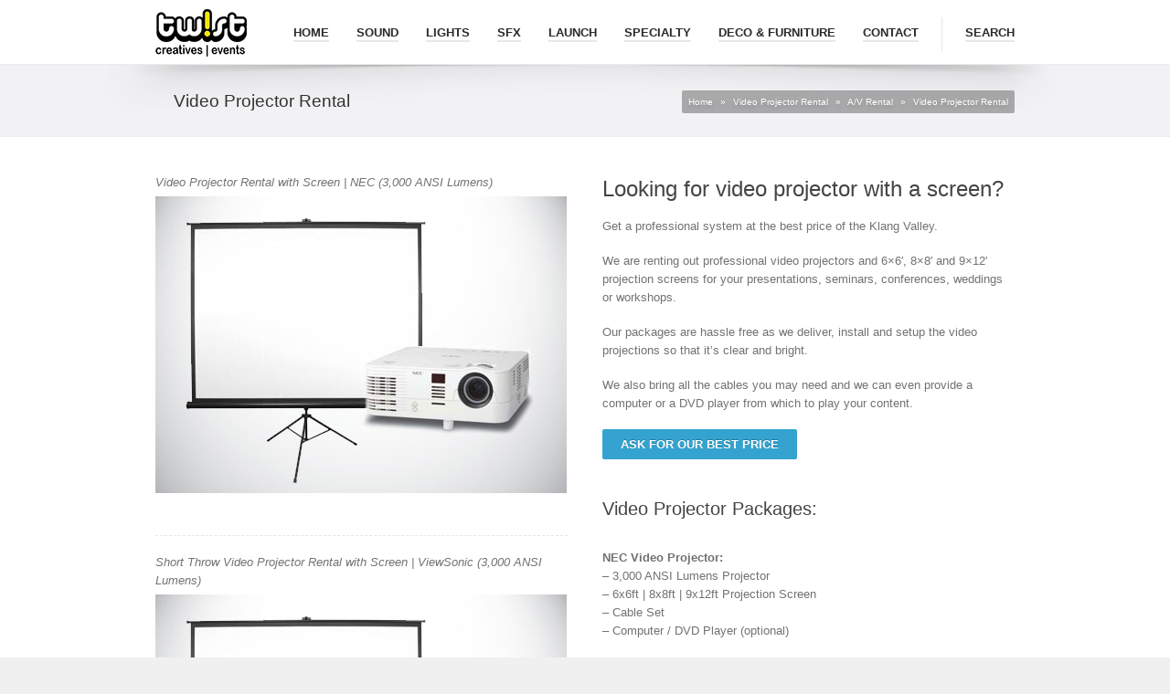

--- FILE ---
content_type: text/html; charset=UTF-8
request_url: https://twistcreatives.com/video-projector-rental-kuala-lumpur/
body_size: 17474
content:
<!DOCTYPE html>
<!--[if IE 6]><html id="ie6" lang="en-US"><![endif]-->
<!--[if IE 7]><html id="ie7" lang="en-US"><![endif]-->
<!--[if IE 8]><html id="ie8" lang="en-US"><![endif]-->
<!--[if (gte IE 9)|!(IE)]><!--><html lang="en-US"><!--<![endif]-->
<head>
	
	<meta charset="utf-8" />
	<meta name="viewport" content="width=device-width, initial-scale=1" />
		
	<link rel="stylesheet" href="https://twistcreatives.com/wp-content/themes/kickstart/style.css" type="text/css" />

	<!--[if IE 7 ]>
	<link href="https://twistcreatives.com/wp-content/themes/kickstart/inc/stylesheet/ie7.css" media="screen" rel="stylesheet" type="text/css">
	<![endif]-->
	<!--[if IE 8 ]>
	<link href="https://twistcreatives.com/wp-content/themes/kickstart/inc/stylesheet/ie8.css" media="screen" rel="stylesheet" type="text/css">
	<![endif]-->
	<!--[if lte IE 6]>
	<div id="ie-message">Your browser is obsolete and does not support this webpage. Please use newer version of your browser or visit <a href="http://www.ie6countdown.com/" target="_new">Internet Explorer 6 countdown page</a>  for more information. </div>
	<![endif]-->

	  
	<title>Video Projector Rental &#8211; Professional In-Person and Virtual Events with a creative twist: Twist Creatives | Events</title>
<meta name='robots' content='max-image-preview:large' />
	<style>img:is([sizes="auto" i], [sizes^="auto," i]) { contain-intrinsic-size: 3000px 1500px }</style>
	<link rel="alternate" type="application/rss+xml" title="Professional In-Person and Virtual Events with a creative twist: Twist Creatives | Events &raquo; Feed" href="https://twistcreatives.com/feed/" />
<link rel="alternate" type="application/rss+xml" title="Professional In-Person and Virtual Events with a creative twist: Twist Creatives | Events &raquo; Comments Feed" href="https://twistcreatives.com/comments/feed/" />
		<!-- This site uses the Google Analytics by MonsterInsights plugin v9.11.1 - Using Analytics tracking - https://www.monsterinsights.com/ -->
							<script src="//www.googletagmanager.com/gtag/js?id=G-15YZ90Z3V0"  data-cfasync="false" data-wpfc-render="false" type="text/javascript" async></script>
			<script data-cfasync="false" data-wpfc-render="false" type="text/javascript">
				var mi_version = '9.11.1';
				var mi_track_user = true;
				var mi_no_track_reason = '';
								var MonsterInsightsDefaultLocations = {"page_location":"https:\/\/twistcreatives.com\/video-projector-rental-kuala-lumpur\/"};
								if ( typeof MonsterInsightsPrivacyGuardFilter === 'function' ) {
					var MonsterInsightsLocations = (typeof MonsterInsightsExcludeQuery === 'object') ? MonsterInsightsPrivacyGuardFilter( MonsterInsightsExcludeQuery ) : MonsterInsightsPrivacyGuardFilter( MonsterInsightsDefaultLocations );
				} else {
					var MonsterInsightsLocations = (typeof MonsterInsightsExcludeQuery === 'object') ? MonsterInsightsExcludeQuery : MonsterInsightsDefaultLocations;
				}

								var disableStrs = [
										'ga-disable-G-15YZ90Z3V0',
									];

				/* Function to detect opted out users */
				function __gtagTrackerIsOptedOut() {
					for (var index = 0; index < disableStrs.length; index++) {
						if (document.cookie.indexOf(disableStrs[index] + '=true') > -1) {
							return true;
						}
					}

					return false;
				}

				/* Disable tracking if the opt-out cookie exists. */
				if (__gtagTrackerIsOptedOut()) {
					for (var index = 0; index < disableStrs.length; index++) {
						window[disableStrs[index]] = true;
					}
				}

				/* Opt-out function */
				function __gtagTrackerOptout() {
					for (var index = 0; index < disableStrs.length; index++) {
						document.cookie = disableStrs[index] + '=true; expires=Thu, 31 Dec 2099 23:59:59 UTC; path=/';
						window[disableStrs[index]] = true;
					}
				}

				if ('undefined' === typeof gaOptout) {
					function gaOptout() {
						__gtagTrackerOptout();
					}
				}
								window.dataLayer = window.dataLayer || [];

				window.MonsterInsightsDualTracker = {
					helpers: {},
					trackers: {},
				};
				if (mi_track_user) {
					function __gtagDataLayer() {
						dataLayer.push(arguments);
					}

					function __gtagTracker(type, name, parameters) {
						if (!parameters) {
							parameters = {};
						}

						if (parameters.send_to) {
							__gtagDataLayer.apply(null, arguments);
							return;
						}

						if (type === 'event') {
														parameters.send_to = monsterinsights_frontend.v4_id;
							var hookName = name;
							if (typeof parameters['event_category'] !== 'undefined') {
								hookName = parameters['event_category'] + ':' + name;
							}

							if (typeof MonsterInsightsDualTracker.trackers[hookName] !== 'undefined') {
								MonsterInsightsDualTracker.trackers[hookName](parameters);
							} else {
								__gtagDataLayer('event', name, parameters);
							}
							
						} else {
							__gtagDataLayer.apply(null, arguments);
						}
					}

					__gtagTracker('js', new Date());
					__gtagTracker('set', {
						'developer_id.dZGIzZG': true,
											});
					if ( MonsterInsightsLocations.page_location ) {
						__gtagTracker('set', MonsterInsightsLocations);
					}
										__gtagTracker('config', 'G-15YZ90Z3V0', {"forceSSL":"true","link_attribution":"true"} );
										window.gtag = __gtagTracker;										(function () {
						/* https://developers.google.com/analytics/devguides/collection/analyticsjs/ */
						/* ga and __gaTracker compatibility shim. */
						var noopfn = function () {
							return null;
						};
						var newtracker = function () {
							return new Tracker();
						};
						var Tracker = function () {
							return null;
						};
						var p = Tracker.prototype;
						p.get = noopfn;
						p.set = noopfn;
						p.send = function () {
							var args = Array.prototype.slice.call(arguments);
							args.unshift('send');
							__gaTracker.apply(null, args);
						};
						var __gaTracker = function () {
							var len = arguments.length;
							if (len === 0) {
								return;
							}
							var f = arguments[len - 1];
							if (typeof f !== 'object' || f === null || typeof f.hitCallback !== 'function') {
								if ('send' === arguments[0]) {
									var hitConverted, hitObject = false, action;
									if ('event' === arguments[1]) {
										if ('undefined' !== typeof arguments[3]) {
											hitObject = {
												'eventAction': arguments[3],
												'eventCategory': arguments[2],
												'eventLabel': arguments[4],
												'value': arguments[5] ? arguments[5] : 1,
											}
										}
									}
									if ('pageview' === arguments[1]) {
										if ('undefined' !== typeof arguments[2]) {
											hitObject = {
												'eventAction': 'page_view',
												'page_path': arguments[2],
											}
										}
									}
									if (typeof arguments[2] === 'object') {
										hitObject = arguments[2];
									}
									if (typeof arguments[5] === 'object') {
										Object.assign(hitObject, arguments[5]);
									}
									if ('undefined' !== typeof arguments[1].hitType) {
										hitObject = arguments[1];
										if ('pageview' === hitObject.hitType) {
											hitObject.eventAction = 'page_view';
										}
									}
									if (hitObject) {
										action = 'timing' === arguments[1].hitType ? 'timing_complete' : hitObject.eventAction;
										hitConverted = mapArgs(hitObject);
										__gtagTracker('event', action, hitConverted);
									}
								}
								return;
							}

							function mapArgs(args) {
								var arg, hit = {};
								var gaMap = {
									'eventCategory': 'event_category',
									'eventAction': 'event_action',
									'eventLabel': 'event_label',
									'eventValue': 'event_value',
									'nonInteraction': 'non_interaction',
									'timingCategory': 'event_category',
									'timingVar': 'name',
									'timingValue': 'value',
									'timingLabel': 'event_label',
									'page': 'page_path',
									'location': 'page_location',
									'title': 'page_title',
									'referrer' : 'page_referrer',
								};
								for (arg in args) {
																		if (!(!args.hasOwnProperty(arg) || !gaMap.hasOwnProperty(arg))) {
										hit[gaMap[arg]] = args[arg];
									} else {
										hit[arg] = args[arg];
									}
								}
								return hit;
							}

							try {
								f.hitCallback();
							} catch (ex) {
							}
						};
						__gaTracker.create = newtracker;
						__gaTracker.getByName = newtracker;
						__gaTracker.getAll = function () {
							return [];
						};
						__gaTracker.remove = noopfn;
						__gaTracker.loaded = true;
						window['__gaTracker'] = __gaTracker;
					})();
									} else {
										console.log("");
					(function () {
						function __gtagTracker() {
							return null;
						}

						window['__gtagTracker'] = __gtagTracker;
						window['gtag'] = __gtagTracker;
					})();
									}
			</script>
							<!-- / Google Analytics by MonsterInsights -->
		<script type="text/javascript">
/* <![CDATA[ */
window._wpemojiSettings = {"baseUrl":"https:\/\/s.w.org\/images\/core\/emoji\/16.0.1\/72x72\/","ext":".png","svgUrl":"https:\/\/s.w.org\/images\/core\/emoji\/16.0.1\/svg\/","svgExt":".svg","source":{"concatemoji":"https:\/\/twistcreatives.com\/wp-includes\/js\/wp-emoji-release.min.js?ver=6.8.3"}};
/*! This file is auto-generated */
!function(s,n){var o,i,e;function c(e){try{var t={supportTests:e,timestamp:(new Date).valueOf()};sessionStorage.setItem(o,JSON.stringify(t))}catch(e){}}function p(e,t,n){e.clearRect(0,0,e.canvas.width,e.canvas.height),e.fillText(t,0,0);var t=new Uint32Array(e.getImageData(0,0,e.canvas.width,e.canvas.height).data),a=(e.clearRect(0,0,e.canvas.width,e.canvas.height),e.fillText(n,0,0),new Uint32Array(e.getImageData(0,0,e.canvas.width,e.canvas.height).data));return t.every(function(e,t){return e===a[t]})}function u(e,t){e.clearRect(0,0,e.canvas.width,e.canvas.height),e.fillText(t,0,0);for(var n=e.getImageData(16,16,1,1),a=0;a<n.data.length;a++)if(0!==n.data[a])return!1;return!0}function f(e,t,n,a){switch(t){case"flag":return n(e,"\ud83c\udff3\ufe0f\u200d\u26a7\ufe0f","\ud83c\udff3\ufe0f\u200b\u26a7\ufe0f")?!1:!n(e,"\ud83c\udde8\ud83c\uddf6","\ud83c\udde8\u200b\ud83c\uddf6")&&!n(e,"\ud83c\udff4\udb40\udc67\udb40\udc62\udb40\udc65\udb40\udc6e\udb40\udc67\udb40\udc7f","\ud83c\udff4\u200b\udb40\udc67\u200b\udb40\udc62\u200b\udb40\udc65\u200b\udb40\udc6e\u200b\udb40\udc67\u200b\udb40\udc7f");case"emoji":return!a(e,"\ud83e\udedf")}return!1}function g(e,t,n,a){var r="undefined"!=typeof WorkerGlobalScope&&self instanceof WorkerGlobalScope?new OffscreenCanvas(300,150):s.createElement("canvas"),o=r.getContext("2d",{willReadFrequently:!0}),i=(o.textBaseline="top",o.font="600 32px Arial",{});return e.forEach(function(e){i[e]=t(o,e,n,a)}),i}function t(e){var t=s.createElement("script");t.src=e,t.defer=!0,s.head.appendChild(t)}"undefined"!=typeof Promise&&(o="wpEmojiSettingsSupports",i=["flag","emoji"],n.supports={everything:!0,everythingExceptFlag:!0},e=new Promise(function(e){s.addEventListener("DOMContentLoaded",e,{once:!0})}),new Promise(function(t){var n=function(){try{var e=JSON.parse(sessionStorage.getItem(o));if("object"==typeof e&&"number"==typeof e.timestamp&&(new Date).valueOf()<e.timestamp+604800&&"object"==typeof e.supportTests)return e.supportTests}catch(e){}return null}();if(!n){if("undefined"!=typeof Worker&&"undefined"!=typeof OffscreenCanvas&&"undefined"!=typeof URL&&URL.createObjectURL&&"undefined"!=typeof Blob)try{var e="postMessage("+g.toString()+"("+[JSON.stringify(i),f.toString(),p.toString(),u.toString()].join(",")+"));",a=new Blob([e],{type:"text/javascript"}),r=new Worker(URL.createObjectURL(a),{name:"wpTestEmojiSupports"});return void(r.onmessage=function(e){c(n=e.data),r.terminate(),t(n)})}catch(e){}c(n=g(i,f,p,u))}t(n)}).then(function(e){for(var t in e)n.supports[t]=e[t],n.supports.everything=n.supports.everything&&n.supports[t],"flag"!==t&&(n.supports.everythingExceptFlag=n.supports.everythingExceptFlag&&n.supports[t]);n.supports.everythingExceptFlag=n.supports.everythingExceptFlag&&!n.supports.flag,n.DOMReady=!1,n.readyCallback=function(){n.DOMReady=!0}}).then(function(){return e}).then(function(){var e;n.supports.everything||(n.readyCallback(),(e=n.source||{}).concatemoji?t(e.concatemoji):e.wpemoji&&e.twemoji&&(t(e.twemoji),t(e.wpemoji)))}))}((window,document),window._wpemojiSettings);
/* ]]> */
</script>
<link rel='stylesheet' id='cnss_font_awesome_css-css' href='https://twistcreatives.com/wp-content/plugins/easy-social-icons/css/font-awesome/css/all.min.css?ver=7.0.0' type='text/css' media='all' />
<link rel='stylesheet' id='cnss_font_awesome_v4_shims-css' href='https://twistcreatives.com/wp-content/plugins/easy-social-icons/css/font-awesome/css/v4-shims.min.css?ver=7.0.0' type='text/css' media='all' />
<link rel='stylesheet' id='cnss_css-css' href='https://twistcreatives.com/wp-content/plugins/easy-social-icons/css/cnss.css?ver=1.0' type='text/css' media='all' />
<link rel='stylesheet' id='cnss_share_css-css' href='https://twistcreatives.com/wp-content/plugins/easy-social-icons/css/share.css?ver=1.0' type='text/css' media='all' />
<link rel='stylesheet' id='bxslider-css-css' href='https://twistcreatives.com/wp-content/plugins/kiwi-logo-carousel/third-party/jquery.bxslider/jquery.bxslider.css?ver=6.8.3' type='text/css' media='' />
<link rel='stylesheet' id='kiwi-logo-carousel-styles-css' href='https://twistcreatives.com/wp-content/plugins/kiwi-logo-carousel/custom-styles.css?ver=6.8.3' type='text/css' media='' />
<link rel='stylesheet' id='vector-icons-style-css' href='https://twistcreatives.com/wp-content/themes/kickstart/inc/stylesheet/vector-icons.css?ver=6.8.3' type='text/css' media='all' />
<link rel='stylesheet' id='nivo-slider-css' href='https://twistcreatives.com/wp-content/themes/kickstart/inc/plugin/shortcodes/css/nivoslider.css?ver=1.0' type='text/css' media='all' />
<link rel='stylesheet' id='jcarousel-css' href='https://twistcreatives.com/wp-content/themes/kickstart/inc/plugin/shortcodes/css/jcarousel.css?ver=1.0' type='text/css' media='all' />
<link rel='stylesheet' id='shortcodes-css-css' href='https://twistcreatives.com/wp-content/themes/kickstart/inc/plugin/shortcodes/css/style.css?ver=1.0' type='text/css' media='all' />
<link rel='stylesheet' id='sbi_styles-css' href='https://twistcreatives.com/wp-content/plugins/instagram-feed/css/sbi-styles.min.css?ver=6.10.0' type='text/css' media='all' />
<style id='wp-emoji-styles-inline-css' type='text/css'>

	img.wp-smiley, img.emoji {
		display: inline !important;
		border: none !important;
		box-shadow: none !important;
		height: 1em !important;
		width: 1em !important;
		margin: 0 0.07em !important;
		vertical-align: -0.1em !important;
		background: none !important;
		padding: 0 !important;
	}
</style>
<link rel='stylesheet' id='wp-block-library-css' href='https://twistcreatives.com/wp-includes/css/dist/block-library/style.min.css?ver=6.8.3' type='text/css' media='all' />
<style id='classic-theme-styles-inline-css' type='text/css'>
/*! This file is auto-generated */
.wp-block-button__link{color:#fff;background-color:#32373c;border-radius:9999px;box-shadow:none;text-decoration:none;padding:calc(.667em + 2px) calc(1.333em + 2px);font-size:1.125em}.wp-block-file__button{background:#32373c;color:#fff;text-decoration:none}
</style>
<style id='global-styles-inline-css' type='text/css'>
:root{--wp--preset--aspect-ratio--square: 1;--wp--preset--aspect-ratio--4-3: 4/3;--wp--preset--aspect-ratio--3-4: 3/4;--wp--preset--aspect-ratio--3-2: 3/2;--wp--preset--aspect-ratio--2-3: 2/3;--wp--preset--aspect-ratio--16-9: 16/9;--wp--preset--aspect-ratio--9-16: 9/16;--wp--preset--color--black: #000000;--wp--preset--color--cyan-bluish-gray: #abb8c3;--wp--preset--color--white: #ffffff;--wp--preset--color--pale-pink: #f78da7;--wp--preset--color--vivid-red: #cf2e2e;--wp--preset--color--luminous-vivid-orange: #ff6900;--wp--preset--color--luminous-vivid-amber: #fcb900;--wp--preset--color--light-green-cyan: #7bdcb5;--wp--preset--color--vivid-green-cyan: #00d084;--wp--preset--color--pale-cyan-blue: #8ed1fc;--wp--preset--color--vivid-cyan-blue: #0693e3;--wp--preset--color--vivid-purple: #9b51e0;--wp--preset--gradient--vivid-cyan-blue-to-vivid-purple: linear-gradient(135deg,rgba(6,147,227,1) 0%,rgb(155,81,224) 100%);--wp--preset--gradient--light-green-cyan-to-vivid-green-cyan: linear-gradient(135deg,rgb(122,220,180) 0%,rgb(0,208,130) 100%);--wp--preset--gradient--luminous-vivid-amber-to-luminous-vivid-orange: linear-gradient(135deg,rgba(252,185,0,1) 0%,rgba(255,105,0,1) 100%);--wp--preset--gradient--luminous-vivid-orange-to-vivid-red: linear-gradient(135deg,rgba(255,105,0,1) 0%,rgb(207,46,46) 100%);--wp--preset--gradient--very-light-gray-to-cyan-bluish-gray: linear-gradient(135deg,rgb(238,238,238) 0%,rgb(169,184,195) 100%);--wp--preset--gradient--cool-to-warm-spectrum: linear-gradient(135deg,rgb(74,234,220) 0%,rgb(151,120,209) 20%,rgb(207,42,186) 40%,rgb(238,44,130) 60%,rgb(251,105,98) 80%,rgb(254,248,76) 100%);--wp--preset--gradient--blush-light-purple: linear-gradient(135deg,rgb(255,206,236) 0%,rgb(152,150,240) 100%);--wp--preset--gradient--blush-bordeaux: linear-gradient(135deg,rgb(254,205,165) 0%,rgb(254,45,45) 50%,rgb(107,0,62) 100%);--wp--preset--gradient--luminous-dusk: linear-gradient(135deg,rgb(255,203,112) 0%,rgb(199,81,192) 50%,rgb(65,88,208) 100%);--wp--preset--gradient--pale-ocean: linear-gradient(135deg,rgb(255,245,203) 0%,rgb(182,227,212) 50%,rgb(51,167,181) 100%);--wp--preset--gradient--electric-grass: linear-gradient(135deg,rgb(202,248,128) 0%,rgb(113,206,126) 100%);--wp--preset--gradient--midnight: linear-gradient(135deg,rgb(2,3,129) 0%,rgb(40,116,252) 100%);--wp--preset--font-size--small: 13px;--wp--preset--font-size--medium: 20px;--wp--preset--font-size--large: 36px;--wp--preset--font-size--x-large: 42px;--wp--preset--spacing--20: 0.44rem;--wp--preset--spacing--30: 0.67rem;--wp--preset--spacing--40: 1rem;--wp--preset--spacing--50: 1.5rem;--wp--preset--spacing--60: 2.25rem;--wp--preset--spacing--70: 3.38rem;--wp--preset--spacing--80: 5.06rem;--wp--preset--shadow--natural: 6px 6px 9px rgba(0, 0, 0, 0.2);--wp--preset--shadow--deep: 12px 12px 50px rgba(0, 0, 0, 0.4);--wp--preset--shadow--sharp: 6px 6px 0px rgba(0, 0, 0, 0.2);--wp--preset--shadow--outlined: 6px 6px 0px -3px rgba(255, 255, 255, 1), 6px 6px rgba(0, 0, 0, 1);--wp--preset--shadow--crisp: 6px 6px 0px rgba(0, 0, 0, 1);}:where(.is-layout-flex){gap: 0.5em;}:where(.is-layout-grid){gap: 0.5em;}body .is-layout-flex{display: flex;}.is-layout-flex{flex-wrap: wrap;align-items: center;}.is-layout-flex > :is(*, div){margin: 0;}body .is-layout-grid{display: grid;}.is-layout-grid > :is(*, div){margin: 0;}:where(.wp-block-columns.is-layout-flex){gap: 2em;}:where(.wp-block-columns.is-layout-grid){gap: 2em;}:where(.wp-block-post-template.is-layout-flex){gap: 1.25em;}:where(.wp-block-post-template.is-layout-grid){gap: 1.25em;}.has-black-color{color: var(--wp--preset--color--black) !important;}.has-cyan-bluish-gray-color{color: var(--wp--preset--color--cyan-bluish-gray) !important;}.has-white-color{color: var(--wp--preset--color--white) !important;}.has-pale-pink-color{color: var(--wp--preset--color--pale-pink) !important;}.has-vivid-red-color{color: var(--wp--preset--color--vivid-red) !important;}.has-luminous-vivid-orange-color{color: var(--wp--preset--color--luminous-vivid-orange) !important;}.has-luminous-vivid-amber-color{color: var(--wp--preset--color--luminous-vivid-amber) !important;}.has-light-green-cyan-color{color: var(--wp--preset--color--light-green-cyan) !important;}.has-vivid-green-cyan-color{color: var(--wp--preset--color--vivid-green-cyan) !important;}.has-pale-cyan-blue-color{color: var(--wp--preset--color--pale-cyan-blue) !important;}.has-vivid-cyan-blue-color{color: var(--wp--preset--color--vivid-cyan-blue) !important;}.has-vivid-purple-color{color: var(--wp--preset--color--vivid-purple) !important;}.has-black-background-color{background-color: var(--wp--preset--color--black) !important;}.has-cyan-bluish-gray-background-color{background-color: var(--wp--preset--color--cyan-bluish-gray) !important;}.has-white-background-color{background-color: var(--wp--preset--color--white) !important;}.has-pale-pink-background-color{background-color: var(--wp--preset--color--pale-pink) !important;}.has-vivid-red-background-color{background-color: var(--wp--preset--color--vivid-red) !important;}.has-luminous-vivid-orange-background-color{background-color: var(--wp--preset--color--luminous-vivid-orange) !important;}.has-luminous-vivid-amber-background-color{background-color: var(--wp--preset--color--luminous-vivid-amber) !important;}.has-light-green-cyan-background-color{background-color: var(--wp--preset--color--light-green-cyan) !important;}.has-vivid-green-cyan-background-color{background-color: var(--wp--preset--color--vivid-green-cyan) !important;}.has-pale-cyan-blue-background-color{background-color: var(--wp--preset--color--pale-cyan-blue) !important;}.has-vivid-cyan-blue-background-color{background-color: var(--wp--preset--color--vivid-cyan-blue) !important;}.has-vivid-purple-background-color{background-color: var(--wp--preset--color--vivid-purple) !important;}.has-black-border-color{border-color: var(--wp--preset--color--black) !important;}.has-cyan-bluish-gray-border-color{border-color: var(--wp--preset--color--cyan-bluish-gray) !important;}.has-white-border-color{border-color: var(--wp--preset--color--white) !important;}.has-pale-pink-border-color{border-color: var(--wp--preset--color--pale-pink) !important;}.has-vivid-red-border-color{border-color: var(--wp--preset--color--vivid-red) !important;}.has-luminous-vivid-orange-border-color{border-color: var(--wp--preset--color--luminous-vivid-orange) !important;}.has-luminous-vivid-amber-border-color{border-color: var(--wp--preset--color--luminous-vivid-amber) !important;}.has-light-green-cyan-border-color{border-color: var(--wp--preset--color--light-green-cyan) !important;}.has-vivid-green-cyan-border-color{border-color: var(--wp--preset--color--vivid-green-cyan) !important;}.has-pale-cyan-blue-border-color{border-color: var(--wp--preset--color--pale-cyan-blue) !important;}.has-vivid-cyan-blue-border-color{border-color: var(--wp--preset--color--vivid-cyan-blue) !important;}.has-vivid-purple-border-color{border-color: var(--wp--preset--color--vivid-purple) !important;}.has-vivid-cyan-blue-to-vivid-purple-gradient-background{background: var(--wp--preset--gradient--vivid-cyan-blue-to-vivid-purple) !important;}.has-light-green-cyan-to-vivid-green-cyan-gradient-background{background: var(--wp--preset--gradient--light-green-cyan-to-vivid-green-cyan) !important;}.has-luminous-vivid-amber-to-luminous-vivid-orange-gradient-background{background: var(--wp--preset--gradient--luminous-vivid-amber-to-luminous-vivid-orange) !important;}.has-luminous-vivid-orange-to-vivid-red-gradient-background{background: var(--wp--preset--gradient--luminous-vivid-orange-to-vivid-red) !important;}.has-very-light-gray-to-cyan-bluish-gray-gradient-background{background: var(--wp--preset--gradient--very-light-gray-to-cyan-bluish-gray) !important;}.has-cool-to-warm-spectrum-gradient-background{background: var(--wp--preset--gradient--cool-to-warm-spectrum) !important;}.has-blush-light-purple-gradient-background{background: var(--wp--preset--gradient--blush-light-purple) !important;}.has-blush-bordeaux-gradient-background{background: var(--wp--preset--gradient--blush-bordeaux) !important;}.has-luminous-dusk-gradient-background{background: var(--wp--preset--gradient--luminous-dusk) !important;}.has-pale-ocean-gradient-background{background: var(--wp--preset--gradient--pale-ocean) !important;}.has-electric-grass-gradient-background{background: var(--wp--preset--gradient--electric-grass) !important;}.has-midnight-gradient-background{background: var(--wp--preset--gradient--midnight) !important;}.has-small-font-size{font-size: var(--wp--preset--font-size--small) !important;}.has-medium-font-size{font-size: var(--wp--preset--font-size--medium) !important;}.has-large-font-size{font-size: var(--wp--preset--font-size--large) !important;}.has-x-large-font-size{font-size: var(--wp--preset--font-size--x-large) !important;}
:where(.wp-block-post-template.is-layout-flex){gap: 1.25em;}:where(.wp-block-post-template.is-layout-grid){gap: 1.25em;}
:where(.wp-block-columns.is-layout-flex){gap: 2em;}:where(.wp-block-columns.is-layout-grid){gap: 2em;}
:root :where(.wp-block-pullquote){font-size: 1.5em;line-height: 1.6;}
</style>
<link rel='stylesheet' id='ccw_main_css-css' href='https://twistcreatives.com/wp-content/plugins/click-to-chat-for-whatsapp/prev/assets/css/mainstyles.css?ver=4.31' type='text/css' media='all' />
<link rel='stylesheet' id='contact-form-7-css' href='https://twistcreatives.com/wp-content/plugins/contact-form-7/includes/css/styles.css?ver=6.1.3' type='text/css' media='all' />
<link rel='stylesheet' id='portfolio-style-css' href='https://twistcreatives.com/wp-content/themes/kickstart/inc/stylesheet/portfolio.css?ver=6.8.3' type='text/css' media='all' />
<link rel='stylesheet' id='dynamic-style-css' href='https://twistcreatives.com/wp-content/themes/kickstart/dynamic-style.php?ver=6.8.3' type='text/css' media='all' />
<link rel='stylesheet' id='responsive-css-css' href='https://twistcreatives.com/wp-content/themes/kickstart/inc/stylesheet/responsive-all.css?ver=6.8.3' type='text/css' media='all' />
<link rel='stylesheet' id='fancybox-css' href='https://twistcreatives.com/wp-content/plugins/easy-fancybox/fancybox/1.5.4/jquery.fancybox.min.css?ver=6.8.3' type='text/css' media='screen' />
<style id='fancybox-inline-css' type='text/css'>
#fancybox-outer{background:#fff}#fancybox-content{background:#fff;border-color:#fff;color:inherit;}#fancybox-title,#fancybox-title-float-main{color:#fff}
</style>
<script type="text/javascript" src="https://twistcreatives.com/wp-includes/js/jquery/jquery.min.js?ver=3.7.1" id="jquery-core-js"></script>
<script type="text/javascript" src="https://twistcreatives.com/wp-includes/js/jquery/jquery-migrate.min.js?ver=3.4.1" id="jquery-migrate-js"></script>
<script type="text/javascript" src="https://twistcreatives.com/wp-content/plugins/easy-social-icons/js/cnss.js?ver=1.0" id="cnss_js-js"></script>
<script type="text/javascript" src="https://twistcreatives.com/wp-content/plugins/easy-social-icons/js/share.js?ver=1.0" id="cnss_share_js-js"></script>
<script type="text/javascript" src="https://twistcreatives.com/wp-content/themes/kickstart/inc/plugin/shortcodes/js/jquery.nivo.slider.pack.js?ver=1.0" id="nivo-slider-js"></script>
<script type="text/javascript" src="https://twistcreatives.com/wp-content/themes/kickstart/inc/plugin/shortcodes/js/jcarousel.js?ver=1.0" id="jcarousel-js"></script>
<script type="text/javascript" src="https://twistcreatives.com/wp-content/themes/kickstart/inc/plugin/shortcodes/js/init.js?ver=1.0" id="shortcodes-js-js"></script>
<script type="text/javascript" src="https://twistcreatives.com/wp-content/plugins/google-analytics-for-wordpress/assets/js/frontend-gtag.min.js?ver=9.11.1" id="monsterinsights-frontend-script-js" async="async" data-wp-strategy="async"></script>
<script data-cfasync="false" data-wpfc-render="false" type="text/javascript" id='monsterinsights-frontend-script-js-extra'>/* <![CDATA[ */
var monsterinsights_frontend = {"js_events_tracking":"true","download_extensions":"doc,pdf,ppt,zip,xls,docx,pptx,xlsx","inbound_paths":"[{\"path\":\"\\\/go\\\/\",\"label\":\"affiliate\"},{\"path\":\"\\\/recommend\\\/\",\"label\":\"affiliate\"}]","home_url":"https:\/\/twistcreatives.com","hash_tracking":"false","v4_id":"G-15YZ90Z3V0"};/* ]]> */
</script>
<script type="text/javascript" src="https://twistcreatives.com/wp-content/plugins/related-posts-thumbnails/assets/js/front.min.js?ver=4.3.1" id="rpt_front_style-js"></script>
<script type="text/javascript" src="https://twistcreatives.com/wp-content/plugins/related-posts-thumbnails/assets/js/lazy-load.js?ver=4.3.1" id="rpt-lazy-load-js"></script>
<link rel="https://api.w.org/" href="https://twistcreatives.com/wp-json/" /><link rel="alternate" title="JSON" type="application/json" href="https://twistcreatives.com/wp-json/wp/v2/posts/4501" /><link rel="EditURI" type="application/rsd+xml" title="RSD" href="https://twistcreatives.com/xmlrpc.php?rsd" />
<meta name="generator" content="WordPress 6.8.3" />
<link rel="canonical" href="https://twistcreatives.com/video-projector-rental-kuala-lumpur/" />
<link rel='shortlink' href='https://twistcreatives.com/?p=4501' />
<link rel="alternate" title="oEmbed (JSON)" type="application/json+oembed" href="https://twistcreatives.com/wp-json/oembed/1.0/embed?url=https%3A%2F%2Ftwistcreatives.com%2Fvideo-projector-rental-kuala-lumpur%2F" />
<link rel="alternate" title="oEmbed (XML)" type="text/xml+oembed" href="https://twistcreatives.com/wp-json/oembed/1.0/embed?url=https%3A%2F%2Ftwistcreatives.com%2Fvideo-projector-rental-kuala-lumpur%2F&#038;format=xml" />
<style type="text/css">
		ul.cnss-social-icon li.cn-fa-icon a:hover{color:#ffffff!important;}
		</style>        <style>
            #related_posts_thumbnails li {
                border-right: 1px solid #dddddd;
                background-color: #ffffff            }

            #related_posts_thumbnails li:hover {
                background-color: #eeeeee;
            }

            .relpost_content {
                font-size: 12px;
                color: #333333;
            }

            .relpost-block-single {
                background-color: #ffffff;
                border-right: 1px solid #dddddd;
                border-left: 1px solid #dddddd;
                margin-right: -1px;
            }

            .relpost-block-single:hover {
                background-color: #eeeeee;
            }
        </style>

        			<!--[if lte IE 7]>
				<link href="https://twistcreatives.com/wp-content/themes/kickstart/inc/stylesheet/vector-icons-ie7.css" media="screen" rel="stylesheet" type="text/css">
			<![endif]-->
		<meta name="generator" content="Powered by Slider Revolution 6.7.29 - responsive, Mobile-Friendly Slider Plugin for WordPress with comfortable drag and drop interface." />
<link rel="icon" href="https://twistcreatives.com/wp-content/uploads/2025/03/Twist-Creatives-Events-Logo_updt2020-1.png" sizes="32x32" />
<link rel="icon" href="https://twistcreatives.com/wp-content/uploads/2025/03/Twist-Creatives-Events-Logo_updt2020-1.png" sizes="192x192" />
<link rel="apple-touch-icon" href="https://twistcreatives.com/wp-content/uploads/2025/03/Twist-Creatives-Events-Logo_updt2020-1.png" />
<meta name="msapplication-TileImage" content="https://twistcreatives.com/wp-content/uploads/2025/03/Twist-Creatives-Events-Logo_updt2020-1.png" />
<script>function setREVStartSize(e){
			//window.requestAnimationFrame(function() {
				window.RSIW = window.RSIW===undefined ? window.innerWidth : window.RSIW;
				window.RSIH = window.RSIH===undefined ? window.innerHeight : window.RSIH;
				try {
					var pw = document.getElementById(e.c).parentNode.offsetWidth,
						newh;
					pw = pw===0 || isNaN(pw) || (e.l=="fullwidth" || e.layout=="fullwidth") ? window.RSIW : pw;
					e.tabw = e.tabw===undefined ? 0 : parseInt(e.tabw);
					e.thumbw = e.thumbw===undefined ? 0 : parseInt(e.thumbw);
					e.tabh = e.tabh===undefined ? 0 : parseInt(e.tabh);
					e.thumbh = e.thumbh===undefined ? 0 : parseInt(e.thumbh);
					e.tabhide = e.tabhide===undefined ? 0 : parseInt(e.tabhide);
					e.thumbhide = e.thumbhide===undefined ? 0 : parseInt(e.thumbhide);
					e.mh = e.mh===undefined || e.mh=="" || e.mh==="auto" ? 0 : parseInt(e.mh,0);
					if(e.layout==="fullscreen" || e.l==="fullscreen")
						newh = Math.max(e.mh,window.RSIH);
					else{
						e.gw = Array.isArray(e.gw) ? e.gw : [e.gw];
						for (var i in e.rl) if (e.gw[i]===undefined || e.gw[i]===0) e.gw[i] = e.gw[i-1];
						e.gh = e.el===undefined || e.el==="" || (Array.isArray(e.el) && e.el.length==0)? e.gh : e.el;
						e.gh = Array.isArray(e.gh) ? e.gh : [e.gh];
						for (var i in e.rl) if (e.gh[i]===undefined || e.gh[i]===0) e.gh[i] = e.gh[i-1];
											
						var nl = new Array(e.rl.length),
							ix = 0,
							sl;
						e.tabw = e.tabhide>=pw ? 0 : e.tabw;
						e.thumbw = e.thumbhide>=pw ? 0 : e.thumbw;
						e.tabh = e.tabhide>=pw ? 0 : e.tabh;
						e.thumbh = e.thumbhide>=pw ? 0 : e.thumbh;
						for (var i in e.rl) nl[i] = e.rl[i]<window.RSIW ? 0 : e.rl[i];
						sl = nl[0];
						for (var i in nl) if (sl>nl[i] && nl[i]>0) { sl = nl[i]; ix=i;}
						var m = pw>(e.gw[ix]+e.tabw+e.thumbw) ? 1 : (pw-(e.tabw+e.thumbw)) / (e.gw[ix]);
						newh =  (e.gh[ix] * m) + (e.tabh + e.thumbh);
					}
					var el = document.getElementById(e.c);
					if (el!==null && el) el.style.height = newh+"px";
					el = document.getElementById(e.c+"_wrapper");
					if (el!==null && el) {
						el.style.height = newh+"px";
						el.style.display = "block";
					}
				} catch(e){
					console.log("Failure at Presize of Slider:" + e)
				}
			//});
		  };</script>
</head>
<body class="wp-singular post-template-default single single-post postid-4501 single-format-standard wp-theme-kickstart default-header">
<!-- Layout wrapper -->
	<div id="layout-wrapper" class="full-width">

<!-- Top bar -->
			
<!-- Header -->
	<div id="header-wrapper">
		<div id="header" class="size-wrap">
			
			<div id="logo">
				<a href="https://twistcreatives.com">
							<img src="http://twistcreatives.com/wp-content/uploads/2013/11/Twist-Creatives-Events-Logo_updt2020-1.png" alt="Professional In-Person and Virtual Events with a creative twist: Twist Creatives | Events" />
						</a>			</div>
			
							<div id="menu-wrapper">
									<a class="toggleMenu" href="#">Menu<span></span><div class="clear"></div></a>
					<ul id="primary-main-menu" class=menu><li id="menu-item-3277" class="menu-item menu-item-type-post_type menu-item-object-page menu-item-home menu-item-has-children menu-item-3277"><a href="https://twistcreatives.com/">Home</a>
<ul class="sub-menu">
	<li id="menu-item-3280" class="menu-item menu-item-type-post_type menu-item-object-page menu-item-3280"><a href="https://twistcreatives.com/about-us/">About Us</a></li>
	<li id="menu-item-3360" class="menu-item menu-item-type-post_type menu-item-object-page menu-item-3360"><a href="https://twistcreatives.com/faq/">FAQ</a></li>
	<li id="menu-item-4885" class="menu-item menu-item-type-post_type menu-item-object-page menu-item-4885"><a href="https://twistcreatives.com/portfolio/">Portfolio</a></li>
	<li id="menu-item-4883" class="menu-item menu-item-type-post_type menu-item-object-page menu-item-4883"><a href="https://twistcreatives.com/instagram-portfolio/">Latest Events</a></li>
</ul>
</li>
<li id="menu-item-4754" class="menu-item menu-item-type-post_type menu-item-object-page menu-item-has-children menu-item-4754"><a href="https://twistcreatives.com/sound-system-rental-in-kl/">Sound</a>
<ul class="sub-menu">
	<li id="menu-item-4900" class="menu-item menu-item-type-post_type menu-item-object-page menu-item-has-children menu-item-4900"><a href="https://twistcreatives.com/sound-system-rental-in-kl/">PA &#038; Sound System</a>
	<ul class="sub-menu">
		<li id="menu-item-4746" class="menu-item menu-item-type-post_type menu-item-object-page menu-item-4746"><a href="https://twistcreatives.com/sound-system-rental-in-kl/">Sound System</a></li>
		<li id="menu-item-4967" class="menu-item menu-item-type-post_type menu-item-object-page menu-item-4967"><a href="https://twistcreatives.com/line-array-column-speakers-rental/">Column Speakers</a></li>
		<li id="menu-item-4737" class="menu-item menu-item-type-post_type menu-item-object-page menu-item-4737"><a href="https://twistcreatives.com/offgrid-sound-system-rental-in-kl/">Offgrid Sound System</a></li>
		<li id="menu-item-5264" class="menu-item menu-item-type-post_type menu-item-object-page menu-item-5264"><a href="https://twistcreatives.com/wall-ceiling-speakers/">Wall &#038; Ceiling Speakers</a></li>
	</ul>
</li>
	<li id="menu-item-4901" class="menu-item menu-item-type-post_type menu-item-object-page menu-item-has-children menu-item-4901"><a href="https://twistcreatives.com/headset-microphones-for-rent-in-kl/">Microphones</a>
	<ul class="sub-menu">
		<li id="menu-item-4744" class="menu-item menu-item-type-post_type menu-item-object-page menu-item-4744"><a href="https://twistcreatives.com/shure-sm58-wireless-microphones-rental-kl/">Voice Microphones</a></li>
		<li id="menu-item-4731" class="menu-item menu-item-type-post_type menu-item-object-page menu-item-4731"><a href="https://twistcreatives.com/headset-microphones-for-rent-in-kl/">Headset Microphones</a></li>
		<li id="menu-item-4735" class="menu-item menu-item-type-post_type menu-item-object-page menu-item-4735"><a href="https://twistcreatives.com/lapel-mics-lavalier-for-rent-in-kl/">Lapel Mics</a></li>
		<li id="menu-item-5192" class="menu-item menu-item-type-post_type menu-item-object-page menu-item-5192"><a href="https://twistcreatives.com/voice-over-microphones/">Voice-Over Microphones</a></li>
		<li id="menu-item-5014" class="menu-item menu-item-type-post_type menu-item-object-page menu-item-5014"><a href="https://twistcreatives.com/vintage-microphone-rental/">Vintage Microphones</a></li>
		<li id="menu-item-4720" class="menu-item menu-item-type-post_type menu-item-object-page menu-item-4720"><a href="https://twistcreatives.com/wireless-table-microphones-for-rostrum-and-conferences/">Wireless Table Mics</a></li>
		<li id="menu-item-5051" class="menu-item menu-item-type-post_type menu-item-object-page menu-item-5051"><a href="https://twistcreatives.com/wireless-rostrum-microphones/">Wireless Rostrum Mics</a></li>
		<li id="menu-item-5037" class="menu-item menu-item-type-post_type menu-item-object-page menu-item-5037"><a href="https://twistcreatives.com/shure-pgadrumkit7-drum-kit-microphone-set-rental/">Drum Kit Mics Set</a></li>
		<li id="menu-item-5356" class="menu-item menu-item-type-post_type menu-item-object-page menu-item-5356"><a href="https://twistcreatives.com/usb-microphone-for-virtual-event-or-livestream-rode-nt-usb-mini-blue-yeti/">USB Microphone</a></li>
		<li id="menu-item-5263" class="menu-item menu-item-type-post_type menu-item-object-page menu-item-5263"><a href="https://twistcreatives.com/music-stands-with-lights/">Music Stands with Lights</a></li>
	</ul>
</li>
	<li id="menu-item-5418" class="menu-item menu-item-type-post_type menu-item-object-page menu-item-5418"><a href="https://twistcreatives.com/in-ear-monitor/">In-Ear Monitor</a></li>
	<li id="menu-item-4902" class="menu-item menu-item-type-post_type menu-item-object-page menu-item-has-children menu-item-4902"><a href="https://twistcreatives.com/cdj-3000-2000-nxs2-djm-900-nxs2-denon-sc6000-dj-decks-rental-in-kl/">DJ Decks</a>
	<ul class="sub-menu">
		<li id="menu-item-4724" class="menu-item menu-item-type-post_type menu-item-object-page menu-item-4724"><a href="https://twistcreatives.com/cdj-3000-2000-nxs2-djm-900-nxs2-denon-sc6000-dj-decks-rental-in-kl/">DJ Decks</a></li>
		<li id="menu-item-4726" class="menu-item menu-item-type-post_type menu-item-object-page menu-item-4726"><a href="https://twistcreatives.com/dj-midi-controllers-for-rent-in-kl/">DJ Midi Controllers</a></li>
		<li id="menu-item-4747" class="menu-item menu-item-type-post_type menu-item-object-page menu-item-4747"><a href="https://twistcreatives.com/technics-sl1200-mkii-turntables-rental-in-kl/">Technics Vinyl Turntables</a></li>
		<li id="menu-item-5057" class="menu-item menu-item-type-post_type menu-item-object-page menu-item-5057"><a href="https://twistcreatives.com/rane-sl4-for-serato/">Rane SL4 for Serato</a></li>
		<li id="menu-item-5047" class="menu-item menu-item-type-post_type menu-item-object-page menu-item-5047"><a href="https://twistcreatives.com/dj-table-dj-facade/">DJ Table &#038; DJ Facade</a></li>
	</ul>
</li>
	<li id="menu-item-4932" class="menu-item menu-item-type-post_type menu-item-object-page menu-item-4932"><a href="https://twistcreatives.com/backline-rental/">Backline Rental</a></li>
	<li id="menu-item-4734" class="menu-item menu-item-type-post_type menu-item-object-page menu-item-4734"><a href="https://twistcreatives.com/karaoke-set-rental-in-kl/">Karaoke Set</a></li>
	<li id="menu-item-5417" class="menu-item menu-item-type-post_type menu-item-object-page menu-item-5417"><a href="https://twistcreatives.com/intercom-system-rental-kuala-lumpur-malaysia-saramonic-witalk-wt9s/">Intercom System</a></li>
</ul>
</li>
<li id="menu-item-4755" class="menu-item menu-item-type-post_type menu-item-object-page menu-item-has-children menu-item-4755"><a href="https://twistcreatives.com/disco-lights-system-rental-in-kl/">Lights</a>
<ul class="sub-menu">
	<li id="menu-item-4904" class="menu-item menu-item-type-post_type menu-item-object-page menu-item-has-children menu-item-4904"><a href="https://twistcreatives.com/sharpy-moving-head-rental-kl/">Stage Lights</a>
	<ul class="sub-menu">
		<li id="menu-item-5003" class="menu-item menu-item-type-post_type menu-item-object-page menu-item-5003"><a href="https://twistcreatives.com/par-can-stage-lights-spotlights-rental/">PAR Can Stage Lights</a></li>
		<li id="menu-item-4743" class="menu-item menu-item-type-post_type menu-item-object-page menu-item-4743"><a href="https://twistcreatives.com/sharpy-moving-head-rental-kl/">Sharpy Moving Head</a></li>
		<li id="menu-item-4736" class="menu-item menu-item-type-post_type menu-item-object-page menu-item-4736"><a href="https://twistcreatives.com/mini-led-moving-heads-rental-kl/">Mini Moving Heads</a></li>
		<li id="menu-item-4729" class="menu-item menu-item-type-post_type menu-item-object-page menu-item-4729"><a href="https://twistcreatives.com/follow-spot-rental-kl/">Follow Spot</a></li>
	</ul>
</li>
	<li id="menu-item-4903" class="menu-item menu-item-type-post_type menu-item-object-page menu-item-has-children menu-item-4903"><a href="https://twistcreatives.com/disco-lights-system-rental-in-kl/">Disco Party Lights</a>
	<ul class="sub-menu">
		<li id="menu-item-4725" class="menu-item menu-item-type-post_type menu-item-object-page menu-item-4725"><a href="https://twistcreatives.com/disco-lights-system-rental-in-kl/">Disco Lights &#038; Stage Lights</a></li>
		<li id="menu-item-5347" class="menu-item menu-item-type-post_type menu-item-object-page menu-item-5347"><a href="https://twistcreatives.com/jellyfish-crystal-disco-party-light/">Jellyfish Crystal Light</a></li>
		<li id="menu-item-5343" class="menu-item menu-item-type-post_type menu-item-object-page menu-item-5343"><a href="https://twistcreatives.com/scanner-light/">Scanner Light</a></li>
		<li id="menu-item-5342" class="menu-item menu-item-type-post_type menu-item-object-page menu-item-5342"><a href="https://twistcreatives.com/spider-effect/">Spider Effect</a></li>
		<li id="menu-item-5341" class="menu-item menu-item-type-post_type menu-item-object-page menu-item-5341"><a href="https://twistcreatives.com/blue-laser/">Blue Laser</a></li>
		<li id="menu-item-5340" class="menu-item menu-item-type-post_type menu-item-object-page menu-item-5340"><a href="https://twistcreatives.com/colourful-rgb-laser/">Colourful RGB Laser</a></li>
		<li id="menu-item-5337" class="menu-item menu-item-type-post_type menu-item-object-page menu-item-5337"><a href="https://twistcreatives.com/strobe-party-disco-light/">Strobe Party Disco Light</a></li>
		<li id="menu-item-5346" class="menu-item menu-item-type-post_type menu-item-object-page menu-item-5346"><a href="https://twistcreatives.com/triple-derby/">Triple Derby</a></li>
		<li id="menu-item-5344" class="menu-item menu-item-type-post_type menu-item-object-page menu-item-5344"><a href="https://twistcreatives.com/4-head-moonflower-effect/">4-Head Moonflower Effect</a></li>
		<li id="menu-item-5345" class="menu-item menu-item-type-post_type menu-item-object-page menu-item-5345"><a href="https://twistcreatives.com/circus-light/">Circus Light</a></li>
		<li id="menu-item-5339" class="menu-item menu-item-type-post_type menu-item-object-page menu-item-5339"><a href="https://twistcreatives.com/8-eye-red-laser-bar/">8-Eye Red Laser Bar</a></li>
		<li id="menu-item-5338" class="menu-item menu-item-type-post_type menu-item-object-page menu-item-5338"><a href="https://twistcreatives.com/8-beam-white-spotlights-bar/">8-Beam White Spotlights</a></li>
	</ul>
</li>
	<li id="menu-item-5227" class="menu-item menu-item-type-post_type menu-item-object-page menu-item-has-children menu-item-5227"><a href="https://twistcreatives.com/city-color-colour-uplight-rental/">Ambient Lights</a>
	<ul class="sub-menu">
		<li id="menu-item-5019" class="menu-item menu-item-type-post_type menu-item-object-page menu-item-5019"><a href="https://twistcreatives.com/city-color-colour-uplight-rental/">City Color Lights</a></li>
		<li id="menu-item-5228" class="menu-item menu-item-type-post_type menu-item-object-page menu-item-5228"><a href="https://twistcreatives.com/pin-point-spot-light-rental/">Pin Point Spot Lights</a></li>
		<li id="menu-item-5025" class="menu-item menu-item-type-post_type menu-item-object-page menu-item-5025"><a href="https://twistcreatives.com/gobo-logo-projector-rental/">Gobo Projectors</a></li>
		<li id="menu-item-5248" class="menu-item menu-item-type-post_type menu-item-object-page menu-item-5248"><a href="https://twistcreatives.com/rgb-led-light-bar-uplight-rental/">RGB LED Light Bar</a></li>
	</ul>
</li>
	<li id="menu-item-4997" class="menu-item menu-item-type-post_type menu-item-object-page menu-item-4997"><a href="https://twistcreatives.com/uv-lights-for-glow-in-the-dark-parties/">UV Lights</a></li>
	<li id="menu-item-5008" class="menu-item menu-item-type-post_type menu-item-object-page menu-item-5008"><a href="https://twistcreatives.com/laser-lights-rental/">Lasers</a></li>
	<li id="menu-item-4756" class="menu-item menu-item-type-post_type menu-item-object-page menu-item-has-children menu-item-4756"><a href="https://twistcreatives.com/video-projector-and-screen-rental-in-kl/">LED Wall, Projectors &#038; TV</a>
	<ul class="sub-menu">
		<li id="menu-item-5035" class="menu-item menu-item-type-post_type menu-item-object-page menu-item-5035"><a href="https://twistcreatives.com/led-screen-backdrop-rental/">LED Screen &#038; LED Wall</a></li>
		<li id="menu-item-4749" class="menu-item menu-item-type-post_type menu-item-object-page menu-item-4749"><a href="https://twistcreatives.com/short-throw-video-projector-rental/">Video Projector</a></li>
		<li id="menu-item-4727" class="menu-item menu-item-type-post_type menu-item-object-page menu-item-4727"><a href="https://twistcreatives.com/flat-panel-tv-screen-rental-kl/">TV Rental</a></li>
		<li id="menu-item-5232" class="menu-item menu-item-type-post_type menu-item-object-page menu-item-5232"><a href="https://twistcreatives.com/stage-hologram/">Stage Hologram</a></li>
		<li id="menu-item-5214" class="menu-item menu-item-type-post_type menu-item-object-page menu-item-5214"><a href="https://twistcreatives.com/teleprompter/">Teleprompter</a></li>
	</ul>
</li>
</ul>
</li>
<li id="menu-item-4757" class="menu-item menu-item-type-post_type menu-item-object-page menu-item-has-children menu-item-4757"><a href="https://twistcreatives.com/snow-machine-rental-kl/">SFX</a>
<ul class="sub-menu">
	<li id="menu-item-4723" class="menu-item menu-item-type-post_type menu-item-object-page menu-item-4723"><a href="https://twistcreatives.com/bubble-machine-rental-in-kl/">Bubble Machines</a></li>
	<li id="menu-item-5089" class="menu-item menu-item-type-post_type menu-item-object-page menu-item-5089"><a href="https://twistcreatives.com/smoke-bubble-machine/">Smoke Bubble Machine</a></li>
	<li id="menu-item-5097" class="menu-item menu-item-type-post_type menu-item-object-page menu-item-5097"><a href="https://twistcreatives.com/smoke-fog-and-haze-machines/">Smoke, Fog and Haze Machines</a></li>
	<li id="menu-item-5269" class="menu-item menu-item-type-post_type menu-item-object-page menu-item-5269"><a href="https://twistcreatives.com/led-smoke-blaster/">LED Smoke Blaster</a></li>
	<li id="menu-item-5096" class="menu-item menu-item-type-post_type menu-item-object-page menu-item-5096"><a href="https://twistcreatives.com/dry-ice-low-fog-machines/">Low Fog Machines</a></li>
	<li id="menu-item-4745" class="menu-item menu-item-type-post_type menu-item-object-page menu-item-4745"><a href="https://twistcreatives.com/snow-machine-rental-kl/">Snow Machines</a></li>
	<li id="menu-item-4728" class="menu-item menu-item-type-post_type menu-item-object-page menu-item-4728"><a href="https://twistcreatives.com/foam-party-machine-rental-kl/">Foam Machines</a></li>
	<li id="menu-item-4982" class="menu-item menu-item-type-post_type menu-item-object-page menu-item-4982"><a href="https://twistcreatives.com/sparkular-cold-sparkle-machine-rental/">Cold Sparkle Machines</a></li>
	<li id="menu-item-4981" class="menu-item menu-item-type-post_type menu-item-object-page menu-item-4981"><a href="https://twistcreatives.com/co2-cannons-and-co2-blaster-guns-rental/">CO2 Cannons and Guns</a></li>
	<li id="menu-item-5176" class="menu-item menu-item-type-post_type menu-item-object-page menu-item-5176"><a href="https://twistcreatives.com/confetti-cannons/">Confetti Cannons</a></li>
</ul>
</li>
<li id="menu-item-4759" class="menu-item menu-item-type-post_type menu-item-object-page menu-item-has-children menu-item-4759"><a href="https://twistcreatives.com/ribbon-cutting-ceremony-set/">Launch</a>
<ul class="sub-menu">
	<li id="menu-item-5196" class="menu-item menu-item-type-post_type menu-item-object-page menu-item-5196"><a href="https://twistcreatives.com/kabuki-drop-curtain-unveiling/">Kabuki Curtain Drop</a></li>
	<li id="menu-item-4740" class="menu-item menu-item-type-post_type menu-item-object-page menu-item-4740"><a href="https://twistcreatives.com/ribbon-cutting-ceremony-set/">Ribbon Cutting Ceremony</a></li>
	<li id="menu-item-4739" class="menu-item menu-item-type-post_type menu-item-object-page menu-item-4739"><a href="https://twistcreatives.com/plaque-or-logo-unveiling-system-in-kuala-lumpur/">Plaque Unveiling Set</a></li>
	<li id="menu-item-4987" class="menu-item menu-item-type-post_type menu-item-object-page menu-item-4987"><a href="https://twistcreatives.com/balloon-drops-balloon-deco/">Balloon Drops</a></li>
	<li id="menu-item-4733" class="menu-item menu-item-type-post_type menu-item-object-page menu-item-4733"><a href="https://twistcreatives.com/kagami-biraki-set-sake-breaking-barrel-japanese-opening-ceremony-rental/">Kagami Biraki Set</a></li>
	<li id="menu-item-5430" class="menu-item menu-item-type-post_type menu-item-object-page menu-item-5430"><a href="https://twistcreatives.com/groundbreaking-ceremony-golden-shovel-rental-malaysia/">Golden Shovel</a></li>
</ul>
</li>
<li id="menu-item-4717" class="menu-item menu-item-type-post_type menu-item-object-page menu-item-has-children menu-item-4717"><a href="https://twistcreatives.com/sound-system-rental-in-kl/">Specialty</a>
<ul class="sub-menu">
	<li id="menu-item-4738" class="menu-item menu-item-type-post_type menu-item-object-page menu-item-4738"><a href="https://twistcreatives.com/photo-booth-rental-in-kl/">Photo Booth</a></li>
	<li id="menu-item-4732" class="menu-item menu-item-type-post_type menu-item-object-page menu-item-4732"><a href="https://twistcreatives.com/inflatables-for-rent-in-kl/">Inflatables</a></li>
	<li id="menu-item-4959" class="menu-item menu-item-type-post_type menu-item-object-page menu-item-4959"><a href="https://twistcreatives.com/beer-pong-table-rental/">Beer Pong Table</a></li>
	<li id="menu-item-4958" class="menu-item menu-item-type-post_type menu-item-object-page menu-item-4958"><a href="https://twistcreatives.com/electronic-arcade-darts-rental/">Electronic Darts</a></li>
	<li id="menu-item-5442" class="menu-item menu-item-type-post_type menu-item-object-page menu-item-5442"><a href="https://twistcreatives.com/foosball-babyfoot-football-table/">Foosball Table</a></li>
	<li id="menu-item-5454" class="menu-item menu-item-type-post_type menu-item-object-page menu-item-5454"><a href="https://twistcreatives.com/pinball-game-table-for-rent/">Pinball</a></li>
	<li id="menu-item-5453" class="menu-item menu-item-type-post_type menu-item-object-page menu-item-5453"><a href="https://twistcreatives.com/video-games/">Video Games</a></li>
	<li id="menu-item-5249" class="menu-item menu-item-type-post_type menu-item-object-page menu-item-5249"><a href="https://twistcreatives.com/bubbly-blaster-champagne-gun/">Champagne Gun</a></li>
	<li id="menu-item-5250" class="menu-item menu-item-type-post_type menu-item-object-page menu-item-5250"><a href="https://twistcreatives.com/money-gun-for-rent/">Money Gun</a></li>
	<li id="menu-item-4905" class="menu-item menu-item-type-post_type menu-item-object-page menu-item-has-children menu-item-4905"><a href="https://twistcreatives.com/santa-claus-costume-rental-kl/">Costumes</a>
	<ul class="sub-menu">
		<li id="menu-item-4718" class="menu-item menu-item-type-post_type menu-item-object-page menu-item-4718"><a href="https://twistcreatives.com/white-rabbit-easter-bunny-costume-rental-kl/">Bunny Costume</a></li>
		<li id="menu-item-4742" class="menu-item menu-item-type-post_type menu-item-object-page menu-item-4742"><a href="https://twistcreatives.com/santa-claus-costume-rental-kl/">Santa Claus Costume</a></li>
		<li id="menu-item-5185" class="menu-item menu-item-type-post_type menu-item-object-page menu-item-5185"><a href="https://twistcreatives.com/halloween-costumes-and-masks-rental/">Halloween Masks</a></li>
	</ul>
</li>
</ul>
</li>
<li id="menu-item-4758" class="menu-item menu-item-type-post_type menu-item-object-page menu-item-has-children menu-item-4758"><a href="https://twistcreatives.com/bar-stool-and-tables-for-rent-in-kl/">Deco &#038; Furniture</a>
<ul class="sub-menu">
	<li id="menu-item-4722" class="menu-item menu-item-type-post_type menu-item-object-page menu-item-4722"><a href="https://twistcreatives.com/bar-stool-and-tables-for-rent-in-kl/">Bar Stool and Tables</a></li>
	<li id="menu-item-4972" class="menu-item menu-item-type-post_type menu-item-object-page menu-item-4972"><a href="https://twistcreatives.com/eames-chairs-and-tables/">Eames Chairs and Tables</a></li>
	<li id="menu-item-5305" class="menu-item menu-item-type-post_type menu-item-object-page menu-item-has-children menu-item-5305"><a href="https://twistcreatives.com/cooling-systems/">Cooling Systems</a>
	<ul class="sub-menu">
		<li id="menu-item-5303" class="menu-item menu-item-type-post_type menu-item-object-page menu-item-5303"><a href="https://twistcreatives.com/industrial-fans/">Industrial Fans</a></li>
		<li id="menu-item-5304" class="menu-item menu-item-type-post_type menu-item-object-page menu-item-5304"><a href="https://twistcreatives.com/air-coolers/">Air Coolers</a></li>
		<li id="menu-item-5302" class="menu-item menu-item-type-post_type menu-item-object-page menu-item-5302"><a href="https://twistcreatives.com/portable-air-conditionner-ac-air-cond-hp/">Portable Air Conditionners</a></li>
	</ul>
</li>
	<li id="menu-item-5163" class="menu-item menu-item-type-post_type menu-item-object-page menu-item-5163"><a href="https://twistcreatives.com/easel-stands/">Easel Stands</a></li>
	<li id="menu-item-4721" class="menu-item menu-item-type-post_type menu-item-object-page menu-item-4721"><a href="https://twistcreatives.com/backdrop-banner-and-pop-up-display/">Backdrop &#038; Banners</a></li>
	<li id="menu-item-4741" class="menu-item menu-item-type-post_type menu-item-object-page menu-item-4741"><a href="https://twistcreatives.com/rostrum-for-rent-in-kl/">Rostrum</a></li>
	<li id="menu-item-4950" class="menu-item menu-item-type-post_type menu-item-object-page menu-item-4950"><a href="https://twistcreatives.com/sofa-vip-seats-armchairs-and-coffee-tables-rental/">Sofas &#038; Coffee Tables</a></li>
	<li id="menu-item-4730" class="menu-item menu-item-type-post_type menu-item-object-page menu-item-4730"><a href="https://twistcreatives.com/goal-post-truss-rental-for-djs-kl/">Trussing</a></li>
	<li id="menu-item-5175" class="menu-item menu-item-type-post_type menu-item-object-page menu-item-5175"><a href="https://twistcreatives.com/queue-poles/">Queue Poles</a></li>
	<li id="menu-item-5247" class="menu-item menu-item-type-post_type menu-item-object-page menu-item-5247"><a href="https://twistcreatives.com/balloon-arch/">Balloon Arch</a></li>
	<li id="menu-item-5387" class="menu-item menu-item-type-post_type menu-item-object-page menu-item-5387"><a href="https://twistcreatives.com/giant-props-3d-replica-deco/">Giant Props &#038; 3D Replica</a></li>
	<li id="menu-item-5414" class="menu-item menu-item-type-post_type menu-item-object-page menu-item-has-children menu-item-5414"><a href="https://twistcreatives.com/gongs-for-rent/">Gongs</a>
	<ul class="sub-menu">
		<li id="menu-item-5415" class="menu-item menu-item-type-post_type menu-item-object-page menu-item-5415"><a href="https://twistcreatives.com/malay-gong-for-rent-kl-kuala-lumpur-malaysia/">Malay Gong</a></li>
		<li id="menu-item-5416" class="menu-item menu-item-type-post_type menu-item-object-page menu-item-5416"><a href="https://twistcreatives.com/chinese-gong-for-rent-in-malaysia-kuala-lumpur-kl/">Chinese Gong</a></li>
	</ul>
</li>
</ul>
</li>
<li id="menu-item-3370" class="menu-item menu-item-type-post_type menu-item-object-page menu-item-3370"><a href="https://twistcreatives.com/contacts/">Contact</a></li>
<li class="header-search-toggle"><a href="#">Search</a></li></ul>					
				<div class="clear"></div>
			</div>
			
			<div id="header-search-wrapper" >	<div class="searchform-wrapper">
		<form method="get" class="searchform" action="https://twistcreatives.com/">
			<input  onfocus="this.value=''" onblur="this.value='SEARCH...'" type="text" value="SEARCH..." name="s" class="s" />
		</form>
	</div></div>			
		</div>
	</div>

<!-- Title area -->
	<div id="title-wrapper"><div class="header-shadow"></div>
		<div class="page-title size-wrap"><h1>Video Projector Rental</h1><div class="mnky-breadcrumbs"><span><a href="https://twistcreatives.com/" class="home">Home</a> <span class='separator'>&raquo;</span> <a href="https://twistcreatives.com/video-projector-rental-kuala-lumpur/">Video Projector Rental</a> <span class='separator'>&raquo;</span> <a href="https://twistcreatives.com/category/av-rental/" title="A/V Rental">A/V Rental</a> <span class='separator'>&raquo;</span> Video Projector Rental</span></div><div class="clear"></div></div></div>
<!-- Content wrapper -->
	<div id="wrapper" class="size-wrap">
<div id="container_bg">
	<div id="content_full">
		
			
	<div id="post-4501" class="post-4501 post type-post status-publish format-standard has-post-thumbnail hentry category-av-rental tag-kl tag-kuala-lumpur tag-projector tag-projectors tag-rent tag-rental tag-slide tag-video">
				
		
		<div class="entry-content">
			<div class="column column-1-2">
<em>Video Projector Rental with Screen | NEC (3,000 ANSI Lumens)</em><br />
<a href="http://twistcreatives.com/wp-content/uploads/2014/11/Projector-Rental-With-Screen-NEC.jpg"><img fetchpriority="high" decoding="async" class="alignnone size-full wp-image-4189" src="http://twistcreatives.com/wp-content/uploads/2014/11/Projector-Rental-With-Screen-NEC.jpg" alt="Projector-Rental-With-Screen- NEC" width="450" height="325" srcset="https://twistcreatives.com/wp-content/uploads/2014/11/Projector-Rental-With-Screen-NEC.jpg 450w, https://twistcreatives.com/wp-content/uploads/2014/11/Projector-Rental-With-Screen-NEC-300x216.jpg 300w" sizes="(max-width: 450px) 100vw, 450px" /></a><br />
<div class="divider" style="border-color:#E7E7E7;"></div>
<em>Short Throw Video Projector Rental with Screen | ViewSonic (3,000 ANSI Lumens)</em><br />
<a href="http://twistcreatives.com/wp-content/uploads/2014/11/Projector-Rental-With-Screen-Infocus.jpg"><img decoding="async" class="alignnone size-full wp-image-4190" src="http://twistcreatives.com/wp-content/uploads/2014/11/Projector-Rental-With-Screen-Infocus.jpg" alt="Short-Throw-Projector-Rental-With-Screen-Viewsonic" width="450" height="325" srcset="https://twistcreatives.com/wp-content/uploads/2014/11/Projector-Rental-With-Screen-Infocus.jpg 450w, https://twistcreatives.com/wp-content/uploads/2014/11/Projector-Rental-With-Screen-Infocus-300x216.jpg 300w" sizes="(max-width: 450px) 100vw, 450px" /></a><br />
</div>
<div class="column column-1-2 column-last">
<h2>Looking for video projector with a screen?</h2>
<p>Get a professional system at the best price of the Klang Valley.</p>
<p>We are renting out professional video projectors and 6&#215;6&#8242;, 8&#215;8&#8242; and 9&#215;12&#8242; projection screens for your presentations, seminars, conferences, weddings or workshops.</p>
<p>Our packages are hassle free as we deliver, install and setup the video projections so that it&#8217;s clear and bright.</p>
<p>We also bring all the cables you may need and we can even provide a computer or a DVD player from which to play your content.</p>
<a href="http://twistcreatives.com/contacts/" class="su-button "  target="_self" style="background-color:#34a3cf">Ask for our best price</a>
<div class="spacer" style="height:40px"></div>
<h3>Video Projector Packages:</h3>
<div class="spacer" style="height:15px"></div>
<p><strong>NEC Video Projector:</strong><br />
&#8211; 3,000 ANSI Lumens Projector<br />
&#8211; 6x6ft | 8x8ft | 9x12ft Projection Screen<br />
&#8211; Cable Set<br />
&#8211; Computer / DVD Player (optional)</p>
<p><strong>ViewSonic Short Throw Video Projector:</strong><br />
&#8211; 3,000 ANSI Lumens Projector<br />
&#8211; 6x6ft | 8x8ft | 9x12ft Projection Screen<br />
&#8211; Cable Set<br />
&#8211; Computer / DVD Player (optional)</p>
</div><div class="clear"></div>
<h4>Some of our previous work:</h4>
<ul class="kiwi-logo-carousel kiwi-logo-carousel-sound-system-rental default align-center col4"><li style="height:150px;" ><div class="helper" style="height:150px; width:300px;" ><img decoding="async" src="https://twistcreatives.com/wp-content/uploads/2014/04/sound-system-rental-carnivale.png" alt="Sound System Monitor Speakers" title="Sound System Monitor Speakers" style="max-width:300px; padding-left: 10px; padding-right:10px" ></div></li><li style="height:150px;" ><div class="helper" style="height:150px; width:300px;" ><img decoding="async" src="https://twistcreatives.com/wp-content/uploads/2014/04/sound-system-rental-3rd-culture.png" alt="Sound System Private Party" title="Sound System Private Party" style="max-width:300px; padding-left: 10px; padding-right:10px" ></div></li><li style="height:150px;" ><div class="helper" style="height:150px; width:300px;" ><img decoding="async" src="https://twistcreatives.com/wp-content/uploads/2014/04/sound-system-rental-minut-init.png" alt="Sound System Rental Art Gallery" title="Sound System Rental Art Gallery" style="max-width:300px; padding-left: 10px; padding-right:10px" ></div></li><li style="height:150px;" ><div class="helper" style="height:150px; width:300px;" ><img decoding="async" src="https://twistcreatives.com/wp-content/uploads/2014/04/sound-system-rental-halloween.png" alt="Sound System Rental Birthday Party" title="Sound System Rental Birthday Party" style="max-width:300px; padding-left: 10px; padding-right:10px" ></div></li><li style="height:150px;" ><div class="helper" style="height:150px; width:300px;" ><img decoding="async" src="https://twistcreatives.com/wp-content/uploads/2014/04/sound-system-rental-nye-jb.png" alt="Sound System Rental Corporate Dinner" title="Sound System Rental Corporate Dinner" style="max-width:300px; padding-left: 10px; padding-right:10px" ></div></li><li style="height:150px;" ><div class="helper" style="height:150px; width:300px;" ><img decoding="async" src="https://twistcreatives.com/wp-content/uploads/2014/04/sound-system-rental-corporate.png" alt="Sound System Rental Corporate Dinner" title="Sound System Rental Corporate Dinner" style="max-width:300px; padding-left: 10px; padding-right:10px" ></div></li><li style="height:150px;" ><div class="helper" style="height:150px; width:300px;" ><img decoding="async" src="https://twistcreatives.com/wp-content/uploads/2014/04/sound-system-rental-belly-dancing.png" alt="Sound System Rental Cultural Event" title="Sound System Rental Cultural Event" style="max-width:300px; padding-left: 10px; padding-right:10px" ></div></li><li style="height:150px;" ><div class="helper" style="height:150px; width:300px;" ><img decoding="async" src="https://twistcreatives.com/wp-content/uploads/2014/04/sound-system-rental-helipad.png" alt="Sound System Rental Helipad" title="Sound System Rental Helipad" style="max-width:300px; padding-left: 10px; padding-right:10px" ></div></li><li style="height:150px;" ><div class="helper" style="height:150px; width:300px;" ><img decoding="async" src="https://twistcreatives.com/wp-content/uploads/2014/04/sound-system-rental-heli.png" alt="Sound System Rental KLCC" title="Sound System Rental KLCC" style="max-width:300px; padding-left: 10px; padding-right:10px" ></div></li><li style="height:150px;" ><div class="helper" style="height:150px; width:300px;" ><img decoding="async" src="https://twistcreatives.com/wp-content/uploads/2014/04/sound-system-rental-publika.png" alt="Sound System Rental Live Concert" title="Sound System Rental Live Concert" style="max-width:300px; padding-left: 10px; padding-right:10px" ></div></li><li style="height:150px;" ><div class="helper" style="height:150px; width:300px;" ><img decoding="async" src="https://twistcreatives.com/wp-content/uploads/2014/04/sound-system-rental-cine-cafe.png" alt="Sound System Rental Movie Screening" title="Sound System Rental Movie Screening" style="max-width:300px; padding-left: 10px; padding-right:10px" ></div></li><li style="height:150px;" ><div class="helper" style="height:150px; width:300px;" ><img decoding="async" src="https://twistcreatives.com/wp-content/uploads/2014/04/sound-system-rental-nye.png" alt="Sound System Rental NYE" title="Sound System Rental NYE" style="max-width:300px; padding-left: 10px; padding-right:10px" ></div></li><li style="height:150px;" ><div class="helper" style="height:150px; width:300px;" ><img decoding="async" src="https://twistcreatives.com/wp-content/uploads/2014/04/sound-system-rental-offgrid.png" alt="Sound System Rental Off-grid" title="Sound System Rental Off-grid" style="max-width:300px; padding-left: 10px; padding-right:10px" ></div></li><li style="height:150px;" ><div class="helper" style="height:150px; width:300px;" ><img decoding="async" src="https://twistcreatives.com/wp-content/uploads/2014/04/sound-system-rental-kl-tower.png" alt="Sound System Rental Private Party" title="Sound System Rental Private Party" style="max-width:300px; padding-left: 10px; padding-right:10px" ></div></li><li style="height:150px;" ><div class="helper" style="height:150px; width:300px;" ><img decoding="async" src="https://twistcreatives.com/wp-content/uploads/2014/04/sound-system-rental-bmw.png" alt="Sound System Rental Product Launch" title="Sound System Rental Product Launch" style="max-width:300px; padding-left: 10px; padding-right:10px" ></div></li><li style="height:150px;" ><div class="helper" style="height:150px; width:300px;" ><img decoding="async" src="https://twistcreatives.com/wp-content/uploads/2014/04/sound-system-rental-edm-my.png" alt="Sound System Rental Subwoofer" title="Sound System Rental Subwoofer" style="max-width:300px; padding-left: 10px; padding-right:10px" ></div></li></ul>
<div class="spacer" style="height:50px"></div>
<h5>Things that clients say about us:</h5>
<div class="spacer" style="height:5px"></div>
<div class="testimonial-wrapper"><div class="testimonial-content">Twist Creatives are awesome event planners. We would like to thank you for the support during the latest events you have organized for us. Truly the best, our products received good response from our clients. Good job!&#8221;</div><div class="testimonial-arrow"></div><div class="testimonial-author"><i class="moon-user-6"></i>Grace Lim | Hillston East Sdn Bhd</div></div>
<div class="spacer" style="height:25px"></div>
<!-- relpost-thumb-wrapper --><div class="relpost-thumb-wrapper"><!-- filter-class --><div class="relpost-thumb-container"><style>.relpost-block-single-image, .relpost-post-image { margin-bottom: 10px; }</style><h3>Related posts:</h3><div style="clear: both"></div><div style="clear: both"></div><!-- relpost-block-container --><div class="relpost-block-container relpost-block-column-layout" style="--relposth-columns: 3;--relposth-columns_t: 2; --relposth-columns_m: 2"><a href="https://twistcreatives.com/dj-midi-controller-rental-kuala-lumpur/"class="relpost-block-single" ><div class="relpost-custom-block-single"><div class="relpost-block-single-image rpt-lazyload" aria-hidden="true" role="img" data-bg="https://twistcreatives.com/wp-content/uploads/2015/09/Equipment-Rental-DJ-Midi-Controller-Serato-DDJ-SX2-Traktor-Kontrol-S4-150x150.jpg" style="background: transparent no-repeat scroll 0% 0%; width: 150px; height: 150px; aspect-ratio: 1/1;"></div><div class="relpost-block-single-text"  style="height: 75px;font-family: Arial;  font-size: 12px;  color: #333333;"><h2 class="relpost_card_title">DJ Midi Controller Rental</h2></div></div></a><a href="https://twistcreatives.com/sharp-moving-head-rental/"class="relpost-block-single" ><div class="relpost-custom-block-single"><div class="relpost-block-single-image rpt-lazyload" aria-hidden="true" role="img" data-bg="https://twistcreatives.com/wp-content/uploads/2016/02/Equipment-Rental-Sharpy-Beam-Moving-Head-150x150.jpg" style="background: transparent no-repeat scroll 0% 0%; width: 150px; height: 150px; aspect-ratio: 1/1;"></div><div class="relpost-block-single-text"  style="height: 75px;font-family: Arial;  font-size: 12px;  color: #333333;"><h2 class="relpost_card_title">Sharp Moving Head Rental</h2></div></div></a><a href="https://twistcreatives.com/rostrum-lectern-rental-kuala-lumpur/"class="relpost-block-single" ><div class="relpost-custom-block-single"><div class="relpost-block-single-image rpt-lazyload" aria-label="Rostrum for rent in Kuala Lumpur" role="img" data-bg="https://twistcreatives.com/wp-content/uploads/2015/09/Rostrum_For_Rent_In_KL-150x150.jpg" style="background: transparent no-repeat scroll 0% 0%; width: 150px; height: 150px; aspect-ratio: 1/1;"></div><div class="relpost-block-single-text"  style="height: 75px;font-family: Arial;  font-size: 12px;  color: #333333;"><h2 class="relpost_card_title">Rostrum Rental</h2></div></div></a></div><!-- close relpost-block-container --><div style="clear: both"></div></div><!-- close filter class --></div><!-- close relpost-thumb-wrapper -->
						
			<div class="post-meta">
					
			<!-- Date -->
				<span class="post-date"><a href="https://twistcreatives.com/video-projector-rental-kuala-lumpur/">February 21, 2016</a></span>			<!-- Date END -->
			
			<!-- Author -->
				<span class="post-dauthor">by <a href="https://twistcreatives.com/author/admin/">admin</a></span> 
			<!-- Author END -->
			
			<!-- Category -->
				<span class="post-category">in <a href="https://twistcreatives.com/category/av-rental/" >A/V Rental</a></span> 
			<!-- Category END -->
			
			<!-- Comments -->
				<span class="post-comments"><span>Comments are off</span></span> 
			<!-- Comments END -->

			<!-- Tags -->
				<div class="post-tags">Tagged with: <a href="https://twistcreatives.com/tag/kl/" rel="tag">kl</a>, <a href="https://twistcreatives.com/tag/kuala-lumpur/" rel="tag">kuala lumpur</a>, <a href="https://twistcreatives.com/tag/projector/" rel="tag">projector</a>, <a href="https://twistcreatives.com/tag/projectors/" rel="tag">projectors</a>, <a href="https://twistcreatives.com/tag/rent/" rel="tag">rent</a>, <a href="https://twistcreatives.com/tag/rental/" rel="tag">rental</a>, <a href="https://twistcreatives.com/tag/slide/" rel="tag">slide</a>, <a href="https://twistcreatives.com/tag/video/" rel="tag">video</a></div> 
			<!-- Tags END -->
			
				</div>
			
						
			<div class="clear"></div>
		</div>
	</div><!-- post -->
			
						
			
			


		
	</div><!-- #content -->
	
		
	<div class="clear"></div>
</div><!-- #container -->
</div><!-- #wrapper -->


<div id="footer-wrapper">
	<div id="footer-widget-area" class="columns-4 size-wrap" >
	
				
				
				<div class="widget-area">
			<ul class="xoxo">
			<li id="block-11" class="widget-container widget_block widget_text">
<p>Follow us:<strong><ul id="" class="cnss-social-icon " style="text-align:center; text-align:-webkit-center; align-self:center; margin: 0 auto;">		<li class="cn-fa-facebook cn-fa-icon " style="display:inline-block;"><a class="cnss-facebook" target="_blank" href="https://www.facebook.com/TwistEventsKL/" title="Facebook" style="width:48px;height:48px;padding:8px 0;margin:2px;color: #ffffff;border-radius: 0%;"><i title="Facebook" style="font-size:32px;" class="fa fa-facebook"></i></a></li>		<li class="cn-fa-instagram cn-fa-icon " style="display:inline-block;"><a class="cnss-instagram" target="_blank" href="https://www.instagram.com/twistcreatives/" title="Instagram" style="width:48px;height:48px;padding:8px 0;margin:2px;color: #ffffff;border-radius: 0%;"><i title="Instagram" style="font-size:32px;" class="fab fa-instagram"></i></a></li>		<li class="cn-fa-linkedin cn-fa-icon " style="display:inline-block;"><a class="cnss-linkedin" target="_blank" href="https://www.linkedin.com/company/10808445/admin/feed/posts/" title="LinkedIn" style="width:48px;height:48px;padding:8px 0;margin:2px;color: #ffffff;border-radius: 0%;"><i title="LinkedIn" style="font-size:32px;" class="fa fa-linkedin"></i></a></li>		<li class="cn-fa-youtube cn-fa-icon " style="display:inline-block;"><a class="cnss-youtube" target="_blank" href="https://www.youtube.com/channel/UC0CW-ntvFMQufnyohxz86QA" title="YouTube" style="width:48px;height:48px;padding:8px 0;margin:2px;color: #ffffff;border-radius: 0%;"><i title="YouTube" style="font-size:32px;" class="fab fa-youtube"></i></a></li></ul>
	
	</strong></p>
</li>			</ul>
		</div><!-- #third .widget-area -->
				
				<div class="widget-area">
			<ul class="xoxo">
			<li id="block-10" class="widget-container widget_block"></li>			</ul>
		</div><!-- #fourth .widget-area -->
				
	</div><!-- #footer-widget-area -->
</div><!-- #footer-widget-area-background --><div id="copyright-wrapper">
				<div id="copyright-container" class="size-wrap">
					<div id="copyright" >© 2025 All Rights Reserved. Designed by <a href="http://www.twistcreatives.com">Twist Creatives | Events</a></div><div id="footer-menu" class="menu-footer-menu-container"><ul id="menu-footer-menu" class="menu"><li id="menu-item-3274" class="menu-item menu-item-type-post_type menu-item-object-page menu-item-home menu-item-3274"><a href="https://twistcreatives.com/">Home</a></li>
<li id="menu-item-3276" class="menu-item menu-item-type-post_type menu-item-object-page menu-item-3276"><a href="https://twistcreatives.com/about-us/">About Us</a></li>
<li id="menu-item-3304" class="menu-item menu-item-type-post_type menu-item-object-page menu-item-3304"><a href="https://twistcreatives.com/sitemap/">Sitemap</a></li>
<li id="menu-item-3371" class="menu-item menu-item-type-post_type menu-item-object-page menu-item-3371"><a href="https://twistcreatives.com/contacts/">Contact Us</a></li>
<li id="menu-item-18" class="menu-item menu-item-type-custom menu-item-object-custom menu-item-18"><a href="#top">Back to Top</a></li>
</ul></div><div class="clear"></div>
				</div>
		</div></div><!--#layout-wrapper-->

		<script>
			window.RS_MODULES = window.RS_MODULES || {};
			window.RS_MODULES.modules = window.RS_MODULES.modules || {};
			window.RS_MODULES.waiting = window.RS_MODULES.waiting || [];
			window.RS_MODULES.defered = true;
			window.RS_MODULES.moduleWaiting = window.RS_MODULES.moduleWaiting || {};
			window.RS_MODULES.type = 'compiled';
		</script>
		<script type="speculationrules">
{"prefetch":[{"source":"document","where":{"and":[{"href_matches":"\/*"},{"not":{"href_matches":["\/wp-*.php","\/wp-admin\/*","\/wp-content\/uploads\/*","\/wp-content\/*","\/wp-content\/plugins\/*","\/wp-content\/themes\/kickstart\/*","\/*\\?(.+)"]}},{"not":{"selector_matches":"a[rel~=\"nofollow\"]"}},{"not":{"selector_matches":".no-prefetch, .no-prefetch a"}}]},"eagerness":"conservative"}]}
</script>
<script>jQuery(document).ready(function(){jQuery(".kiwi-logo-carousel-default").bxSlider({mode:"horizontal",speed:500,slideMargin:5,infiniteLoop:true,hideControlOnEnd:false,captions:false,ticker:false,tickerHover:false,adaptiveHeight:false,responsive:true,pager:false,controls:true,autoControls:false,minSlides:1,maxSlides:4,moveSlides:1,slideWidth:200,auto:false,pause:4000,useCSS:false});jQuery(".kiwi-logo-carousel-brochure-flyer-ad-design").bxSlider({mode:"horizontal",speed:500,slideMargin:0,infiniteLoop:true,hideControlOnEnd:false,captions:false,ticker:false,tickerHover:false,adaptiveHeight:false,responsive:true,pager:false,controls:true,autoControls:false,minSlides:1,maxSlides:4,moveSlides:1,slideWidth:200,auto:true,pause:4000,useCSS:false});jQuery(".kiwi-logo-carousel-business-cards-design-printing").bxSlider({mode:"horizontal",speed:500,slideMargin:30,infiniteLoop:true,hideControlOnEnd:false,captions:false,ticker:false,tickerHover:false,adaptiveHeight:false,responsive:true,pager:false,controls:true,autoControls:false,minSlides:1,maxSlides:3,moveSlides:1,slideWidth:250,auto:true,pause:4000,useCSS:false});jQuery(".kiwi-logo-carousel-event-photography").bxSlider({mode:"horizontal",speed:500,slideMargin:30,infiniteLoop:true,hideControlOnEnd:false,captions:false,ticker:false,tickerHover:false,adaptiveHeight:false,responsive:true,pager:false,controls:true,autoControls:false,minSlides:1,maxSlides:2,moveSlides:1,slideWidth:450,auto:true,pause:4000,useCSS:false});jQuery(".kiwi-logo-carousel-logo-design").bxSlider({mode:"horizontal",speed:500,slideMargin:30,infiniteLoop:true,hideControlOnEnd:false,captions:false,ticker:false,tickerHover:false,adaptiveHeight:false,responsive:true,pager:false,controls:true,autoControls:false,minSlides:1,maxSlides:2,moveSlides:1,slideWidth:400,auto:true,pause:4000,useCSS:false});jQuery(".kiwi-logo-carousel-our-clients").bxSlider({mode:"horizontal",speed:500,slideMargin:0,infiniteLoop:true,hideControlOnEnd:false,captions:false,ticker:false,tickerHover:false,adaptiveHeight:false,responsive:true,pager:false,controls:true,autoControls:false,minSlides:1,maxSlides:5,moveSlides:1,slideWidth:180,auto:false,pause:4000,useCSS:false});jQuery(".kiwi-logo-carousel-sound-system-rental").bxSlider({mode:"horizontal",speed:500,slideMargin:20,infiniteLoop:true,hideControlOnEnd:false,captions:false,ticker:false,tickerHover:false,adaptiveHeight:false,responsive:true,pager:false,controls:true,autoControls:false,minSlides:1,maxSlides:3,moveSlides:1,slideWidth:300,auto:true,pause:4000,useCSS:false});jQuery(".kiwi-logo-carousel-web-design").bxSlider({mode:"horizontal",speed:500,slideMargin:20,infiniteLoop:true,hideControlOnEnd:false,captions:false,ticker:false,tickerHover:false,adaptiveHeight:false,responsive:true,pager:false,controls:true,autoControls:false,minSlides:1,maxSlides:2,moveSlides:1,slideWidth:400,auto:true,pause:4000,useCSS:false});});</script><!-- Instagram Feed JS -->
<script type="text/javascript">
var sbiajaxurl = "https://twistcreatives.com/wp-admin/admin-ajax.php";
</script>
<link rel='stylesheet' id='rs-plugin-settings-css' href='//twistcreatives.com/wp-content/plugins/revslider/sr6/assets/css/rs6.css?ver=6.7.29' type='text/css' media='all' />
<style id='rs-plugin-settings-inline-css' type='text/css'>
.tp-caption a{color:#ff7302;text-shadow:none;-webkit-transition:all 0.2s ease-out;-moz-transition:all 0.2s ease-out;-o-transition:all 0.2s ease-out;-ms-transition:all 0.2s ease-out}.tp-caption a:hover{color:#ffa902}
</style>
<script type="text/javascript" src="https://twistcreatives.com/wp-includes/js/jquery/ui/core.min.js?ver=1.13.3" id="jquery-ui-core-js"></script>
<script type="text/javascript" src="https://twistcreatives.com/wp-includes/js/jquery/ui/mouse.min.js?ver=1.13.3" id="jquery-ui-mouse-js"></script>
<script type="text/javascript" src="https://twistcreatives.com/wp-includes/js/jquery/ui/sortable.min.js?ver=1.13.3" id="jquery-ui-sortable-js"></script>
<script type="text/javascript" id="ccw_app-js-extra">
/* <![CDATA[ */
var ht_ccw_var = {"page_title":"Video Projector Rental","google_analytics":"","ga_category":"","ga_action":"","ga_label":""};
/* ]]> */
</script>
<script type="text/javascript" src="https://twistcreatives.com/wp-content/plugins/click-to-chat-for-whatsapp/prev/assets/js/app.js?ver=4.31" id="ccw_app-js"></script>
<script type="text/javascript" src="//twistcreatives.com/wp-content/plugins/revslider/sr6/assets/js/rbtools.min.js?ver=6.7.29" defer async id="tp-tools-js"></script>
<script type="text/javascript" src="//twistcreatives.com/wp-content/plugins/revslider/sr6/assets/js/rs6.min.js?ver=6.7.29" defer async id="revmin-js"></script>
<script type="text/javascript" src="https://twistcreatives.com/wp-content/themes/kickstart/js/main.js?ver=6.8.3" id="main-scripts-js"></script>
<script type="text/javascript" src="https://twistcreatives.com/wp-content/themes/kickstart/js/mobile-menu.js?ver=6.8.3" id="mobile-menu-js"></script>
<script type="text/javascript" src="https://twistcreatives.com/wp-content/themes/kickstart/js/jquery.fitvids.js?ver=6.8.3" id="fluid-video-js"></script>
<script type="text/javascript" src="https://twistcreatives.com/wp-content/plugins/easy-fancybox/vendor/purify.min.js?ver=6.8.3" id="fancybox-purify-js"></script>
<script type="text/javascript" id="jquery-fancybox-js-extra">
/* <![CDATA[ */
var efb_i18n = {"close":"Close","next":"Next","prev":"Previous","startSlideshow":"Start slideshow","toggleSize":"Toggle size"};
/* ]]> */
</script>
<script type="text/javascript" src="https://twistcreatives.com/wp-content/plugins/easy-fancybox/fancybox/1.5.4/jquery.fancybox.min.js?ver=6.8.3" id="jquery-fancybox-js"></script>
<script type="text/javascript" id="jquery-fancybox-js-after">
/* <![CDATA[ */
var fb_timeout, fb_opts={'autoScale':true,'showCloseButton':true,'margin':20,'pixelRatio':'false','centerOnScroll':true,'enableEscapeButton':true,'overlayShow':true,'hideOnOverlayClick':true,'minViewportWidth':320,'minVpHeight':320,'disableCoreLightbox':'true','enableBlockControls':'true','fancybox_openBlockControls':'true' };
if(typeof easy_fancybox_handler==='undefined'){
var easy_fancybox_handler=function(){
jQuery([".nolightbox","a.wp-block-file__button","a.pin-it-button","a[href*='pinterest.com\/pin\/create']","a[href*='facebook.com\/share']","a[href*='twitter.com\/share']"].join(',')).addClass('nofancybox');
jQuery('a.fancybox-close').on('click',function(e){e.preventDefault();jQuery.fancybox.close()});
/* IMG */
						var unlinkedImageBlocks=jQuery(".wp-block-image > img:not(.nofancybox,figure.nofancybox>img)");
						unlinkedImageBlocks.wrap(function() {
							var href = jQuery( this ).attr( "src" );
							return "<a href='" + href + "'></a>";
						});
var fb_IMG_select=jQuery('a[href*=".jpg" i]:not(.nofancybox,li.nofancybox>a,figure.nofancybox>a),area[href*=".jpg" i]:not(.nofancybox),a[href*=".jpeg" i]:not(.nofancybox,li.nofancybox>a,figure.nofancybox>a),area[href*=".jpeg" i]:not(.nofancybox),a[href*=".png" i]:not(.nofancybox,li.nofancybox>a,figure.nofancybox>a),area[href*=".png" i]:not(.nofancybox)');
fb_IMG_select.addClass('fancybox image');
var fb_IMG_sections=jQuery('.gallery,.wp-block-gallery,.tiled-gallery,.wp-block-jetpack-tiled-gallery,.ngg-galleryoverview,.ngg-imagebrowser,.nextgen_pro_blog_gallery,.nextgen_pro_film,.nextgen_pro_horizontal_filmstrip,.ngg-pro-masonry-wrapper,.ngg-pro-mosaic-container,.nextgen_pro_sidescroll,.nextgen_pro_slideshow,.nextgen_pro_thumbnail_grid,.tiled-gallery');
fb_IMG_sections.each(function(){jQuery(this).find(fb_IMG_select).attr('rel','gallery-'+fb_IMG_sections.index(this));});
jQuery('a.fancybox,area.fancybox,.fancybox>a').each(function(){jQuery(this).fancybox(jQuery.extend(true,{},fb_opts,{'transition':'elastic','transitionIn':'elastic','easingIn':'easeOutBack','transitionOut':'elastic','easingOut':'easeInBack','opacity':false,'hideOnContentClick':false,'titleShow':true,'titlePosition':'over','titleFromAlt':true,'showNavArrows':true,'enableKeyboardNav':true,'cyclic':false,'mouseWheel':'true'}))});
};};
jQuery(easy_fancybox_handler);jQuery(document).on('post-load',easy_fancybox_handler);
/* ]]> */
</script>
<script type="text/javascript" src="https://twistcreatives.com/wp-content/plugins/easy-fancybox/vendor/jquery.easing.min.js?ver=1.4.1" id="jquery-easing-js"></script>
<script type="text/javascript" src="https://twistcreatives.com/wp-content/plugins/kiwi-logo-carousel/third-party/jquery.bxslider/jquery.bxslider.js?ver=6.8.3" id="bxslider-js"></script>
</body>
</html><!-- WP Super Cache is installed but broken. The constant WPCACHEHOME must be set in the file wp-config.php and point at the WP Super Cache plugin directory. -->

--- FILE ---
content_type: text/css
request_url: https://twistcreatives.com/wp-content/themes/kickstart/style.css
body_size: 7661
content:
/*
Theme Name: Kickstart
Theme URI: http://themeforest.net/user/MNKY
Description: Kickstart is a premium multipurpose theme. Available exclusively on Theme Forest.
Author: MNKY
Author URI: http://mnkystudio.com/
Version: 2.9.5
License: Envato Marketplaces Split Licence
License URI: Envato Marketplace Item License Certificate
Text Domain: kickstart
*/



/*---------------------------------------------------------------*/
/* Reset default browser CSS (By Eric Meyer)
/*---------------------------------------------------------------*/

html, body, div, span, applet, object, iframe, h1, h2, h3, h4, h5, h6, p, blockquote, pre, a, abbr, acronym, address, big, cite, code, del, dfn, em, font, ins, kbd, q, s, samp, small, strike, strong, sub, sup, tt, var, dl, dt, dd, ol, ul, li, fieldset, form, label, legend, table, caption, tbody, tfoot, thead, tr, th, td {
	border: 0; font-family: inherit; font-size: 100%; font-style: inherit; font-weight: inherit; margin: 0; outline: 0; padding: 0; vertical-align: baseline;
}



/*---------------------------------------------------------------*/
/* Global Style
/*---------------------------------------------------------------*/

html,body{width:100%;}
body {font-family: Arial, Helvetica, sans-serif; line-height: 1.6; background:#F0F0F0; font-size:13px; color:#727272; -webkit-font-smoothing: antialiased; /* Fix for webkit rendering */ -webkit-text-size-adjust: 100%; 	text-rendering: optimizeLegibility;}

img, a img, img:focus {border: 0; outline: 0;}
img{max-width:100%;}
textarea, input, a, textarea:focus, input:focus, a:focus { outline: none; }

h1, h2, h3, h4, h5, h6 {font-weight: normal; margin-bottom:15px; color:#444444; line-height: 1.4;}
h1 a, h2 a, h3 a, h4 a, h5 a, h6 a { font-weight: inherit; color:#444444; }
h1{font-size:30px}
h2{font-size:24px}
h3{font-size:20px}
h4{font-size:18px}
h5{font-size:16px}
h6{font-size:14px}

p {margin: 0 0 18px 0;}
p img {margin: 0;}

em {font-style: italic;}
strong {font-weight: bold;}
small {font-size: 80%;}
abbr,acronym {border-bottom: 1px dotted #666; cursor: help;}
sup,sub {height: 0;	line-height: 1;	position: relative;	vertical-align: baseline;}
sup {bottom: 1ex;}
sub {top: .5ex;}
pre { white-space: pre-wrap; white-space: -moz-pre-wrap; white-space: -o-pre-wrap; background: #f7f7f7; color: #222;line-height: 18px; margin-bottom: 18px;padding: 1.5em; border:1px solid #e9e9e9;}

/* Lists */
ul, ol { }
ul {  }
ol {list-style: decimal;}
ol, ul.square, ul.circle, ul.disc, ul {margin-left: 30px;}
ul.square {list-style: square outside;}
ul.circle {list-style: circle outside;}
ul.disc {list-style: disc outside;}
ul ul, ul ol, ol ol, ol ul {margin: 4px 0 5px 30px;}
ul ul li, ul ol li, ol ol li, ol ul li {margin-bottom: 6px;}
li {line-height: 18px;}
ul.large li {line-height: 21px;}
li p {line-height: 21px;}

/* Blockquotes */
blockquote, blockquote p {font-size: 14px; color: #777; font-style: italic;}
blockquote {margin: 10px 30px; color: #999; border-left: 3px solid #aaa; padding-left: 15px;}
blockquote cite {display: block; font-size: 12px; color: #555;}

/* Links */
a{text-decoration:none; outline:0; border:0; color:#343434;}
a:hover, a:active,a:focus {border: 0; outline:0; text-decoration:none;}
p a {line-height: inherit;}

/* Divider */
hr {background-color: #EDEDED; border: 0; clear: both; height: 1px; margin-bottom: 18px;}

/* Clear */
.clear{clear:both;}

/* Form style */
input,textarea{color: #696969; font-size: 13px; background:#fff; border: 1px solid #ddd; box-shadow: inset 0px 1px 4px rgba(0,0,0,0.1); -moz-box-shadow:inset 0px 1px 4px rgba(0,0,0,0.1); -webkit-box-shadow: inset 0px 1px 4px rgba(0,0,0,0.1); }
input {height:25px; padding:4px 10px; }
textarea{width: 400px; overflow:hidden; padding:10px;}
label {display:block; margin-bottom:5px;}

input[type='submit'] {display: inline-block; background-color:#f86b35; color: #fff; font-size: 13px; font-weight:bold; height: 33px; line-height:33px; padding: 0px 20px; text-align: center; text-shadow: 0px -1px 0px rgba(0, 0, 0, 0.251); text-transform: uppercase; border:none; box-shadow: 0px 1px 1px rgba(0, 0, 0, 0.196); -moz-box-shadow: 0px 1px 1px rgba(0, 0, 0, 0.196); -webkit-box-shadow: 0px 1px 1px rgba(0, 0, 0, 0.196); -webkit-border-radius: 2px; -moz-border-radius: 2px; border-radius: 2px;}

input[type='submit']:hover {color:#ffffff; 
background-image: -moz-linear-gradient(top,  rgba(255,255,255,0.23) 0%, rgba(255,255,255,0) 100%);
background-image: -webkit-gradient(linear, left top, left bottom, color-stop(0%,rgba(255,255,255,0.23)), color-stop(100%,rgba(255,255,255,0)));
background-image: -webkit-linear-gradient(top,  rgba(255,255,255,0.23) 0%,rgba(255,255,255,0) 100%);
background-image: -o-linear-gradient(top,  rgba(255,255,255,0.23) 0%,rgba(255,255,255,0) 100%);
background-image: -ms-linear-gradient(top,  rgba(255,255,255,0.23) 0%,rgba(255,255,255,0) 100%);
background-image: linear-gradient(to bottom,  rgba(255,255,255,0.23) 0%,rgba(255,255,255,0) 100%);
filter: progid:DXImageTransform.Microsoft.gradient( startColorstr='#3bffffff', endColorstr='#00ffffff',GradientType=0 );}
input[type='submit']:active{color:#ffffff;}

input::-moz-focus-inner { border: 0; padding: 0; margin-top:0px;}

/* Table Style */
table{background-color:#eeeeee; border-collapse:collapse; border-spacing: 0;  padding:0; margin-bottom:18px; -moz-border-radius:6px; -webkit-border-radius:6px ; border-radius:6px;  width:100%;}
th{color:#ffffff; font-weight:bold; padding:10px 30px 10px 30px; text-align:center; text-shadow: 0px -1px 0px rgba(0, 0, 0, 0.251);}
tr{color:#696969; text-align:center;}
tr:nth-child(odd) td{background:#ffffff;}
td{padding:10px;vertical-align:middle; }
th:first-child {-moz-border-radius: 6px 0 0 0;-webkit-border-radius: 6px 0 0 0; border-radius: 6px 0 0 0;}
th:last-child {-moz-border-radius: 0 6px 0 0; -webkit-border-radius: 0 6px 0 0; border-radius: 0 6px 0 0;}
th:only-child{-moz-border-radius: 6px 6px 0 0;-webkit-border-radius: 6px 6px 0 0;border-radius: 6px 6px 0 0;}




/*---------------------------------------------------------------*/
/* Layout wrapper
/*---------------------------------------------------------------*/

/* Boxed layout */
#layout-wrapper.boxed-attached{position:relative; width:1000px; margin:0 auto; background:#fff; box-shadow: 0px 0px 19px rgba(26, 26, 26, 0.1); -moz-box-shadow: 0px 0px 19px rgba(26, 26, 26, 0.1); -webkit-box-shadow: 0px 0px 19px rgba(26, 26, 26, 0.1);} 

/* Boxed layout with paddings */
#layout-wrapper.boxed{position:relative; width:1000px; margin:40px auto; background: #fff; box-shadow: 0px 0px 19px rgba(26, 26, 26, 0.1); -moz-box-shadow: 0px 0px 19px rgba(26, 26, 26, 0.1); -webkit-box-shadow: 0px 0px 19px rgba(26, 26, 26, 0.1);}

/* Full width layout */
#layout-wrapper.full-width{width:100%; background:#fff; overflow-x: hidden;} 




/*---------------------------------------------------------------*/
/* Header
/*---------------------------------------------------------------*/

/* Top area */
#top-bar-wrapper{ background:#E9E9E9;}
#top-bar{width:940px; margin:0 auto; padding:10px 0;}

#header-wrapper {width:100%; border-bottom:1px solid #ebebeb; position:relative; z-index:1090; }
#header {width:940px; height:70px; margin:0 auto; position:relative;}


/* Logo */
#header #logo{position:absolute; left:0px; bottom:15px; width:100%;}
#header #logo h1{position:absolute; font-size:24px; font-weight:bold; margin-bottom:0px; left:0px; bottom:0;}
.retina-logo {display:none;}

/* Menu first-level */
#primary-main-menu{font-size:13px; position:absolute; bottom:0; right:0; line-height:1; margin:0 -15px -1px 0; padding: 0; }
#primary-main-menu li{list-style:none; position:relative; float:left; padding:0 15px 25px;}
#primary-main-menu li a{display:block; position:relative; color:#888; margin:0; padding: 10px 0px 2px; text-decoration: none; text-transform:uppercase; font-weight:600; border-bottom:2px solid #e7e7e7; line-height:1;}

/* Sub-level */
#primary-main-menu li ul{font-size:12px; position: absolute; top:100%; margin:0 -5px 0 0; left: 0; display: block; visibility: hidden; z-index:9992; box-shadow:0px 1px 3px rgba(0, 0, 0, 0.3); -moz-box-shadow:0px 1px 3px rgba(0, 0, 0, 0.3);  -webkit-box-shadow:0px 1px 3px rgba(0, 0, 0, 0.3);}
#primary-main-menu li:hover > ul{visibility: visible;}
#primary-main-menu li ul li {display: block; float: none; margin: 0; padding:0; }
#primary-main-menu li ul li a{display:block; background:#fff; color:#555; border:none; width:160px; padding:7px 20px; margin:0; line-height:1.7; border-bottom: 1px solid rgba(0, 0, 0, 0.2); border-top: 1px solid rgba(255, 255, 255, 0.1);}
#primary-main-menu li ul li a{opacity:0.98; text-transform:none; }
#primary-main-menu li ul li a:hover{opacity:1;}
#primary-main-menu li ul li ul{margin:0; top:0px; left:200px;}

/* Sub-level fix */
#primary-main-menu li ul li:last-child > a{border-bottom:none;}

/* 3rd-level indicator */
#primary-main-menu li ul > li > .parent:after, #primary-main-menu li li .parent:after {content: "\e3b5"; font-family:moon; float:right; font-size:11px;}

/* Current menu item style */
#primary-main-menu > li.current-menu-item, #primary-main-menu > li.current-menu-ancestor, #primary-main-menu > li.current_page_parent {padding-bottom:27px;}
#primary-main-menu > li.current-menu-item > a, #primary-main-menu > li.current-menu-ancestor > a, #primary-main-menu > li.current_page_parent > a  {border:none;}
#primary-main-menu > li.current-menu-item > a:after, #primary-main-menu > li.current-menu-ancestor > a:after, #primary-main-menu > li.current_page_parent > a:after {content: ""; width: 0; height: 0; border-style: solid; border-width: 0 3px 3px 3px; border-color: transparent transparent #f86c35 transparent; border-color:rgba(255,255,255,0)  rgba(255,255,255,0) #f86c35 rgba(255,255,255,0);  position:absolute; bottom: -5px; left: 50%; margin-left:-2px; }

/* Mobile menu bar */
.toggleMenu {display:none;}
.mobile-select-menu {display:none; height:40px; padding:0 0 0 10px; -webkit-border-radius: 3px; -moz-border-radius: 3px; border-radius: 3px;}

/* Header search */
#primary-main-menu  li.header-search-toggle {border-left:1px solid #e7e7e7; padding:0 15px 10px 25px !important; margin-left:10px;}
#header-search-wrapper{background:#f86b35; height:52px; position:absolute; bottom:-53px; right:-2px; z-index:1091; display:none;}
#header-search-wrapper:before{content: ""; width: 0; height: 0; border-style: solid; border-width: 0 10px 10px 10px; border-color: transparent transparent #f86c35 transparent; border-color:rgba(255,255,255,0)  rgba(255,255,255,0) #f86c35 rgba(255,255,255,0);  position:absolute; right:15px; top:-8px;}
#header-search-wrapper input.s{background:none; width:300px; height:auto; border:none; color:#fff; padding:15px 15px 0; color: rgba(255, 255, 255, 0.506); font-size:21px; box-shadow:none; -webkit-box-shadow:none; -moz-box-shadow:none;}
#header-search-wrapper input.s:focus{outline: none;}




/*---------------------------------------------------------------*/
/* Subhead area
/*---------------------------------------------------------------*/

#custom_header{width:940px; margin:0 auto; position: relative;}
#subhead_full {position:relative;}
#orbit-container {width:940px; margin:0 auto; padding:35px 0;}




/*---------------------------------------------------------------*/
/* Content
/*---------------------------------------------------------------*/

/* Content area */
#wrapper{width:940px; margin:40px auto;}
#wrapper #content_left {float:left; width:650px;}
#wrapper #content_right {float:right; width:650px;}

.post, .search .portfolio{padding-bottom:40px;}
.single-post .post{padding-bottom:0px;}
.post-image, .post-embed{margin-bottom:18px;}
.blog-layout-medium{width:300px; float:left; padding-right:30px; margin-bottom:5px;}
.post-gallery.blog-layout-medium .nivo-size-wrap {max-width:100%;  margin-bottom: 12px;}
.post-gallery .nivo-size-wrap{margin-bottom:30px;}
h2.post-title{font-size:19px; font-weight:bold; margin-bottom:15px;}
#title-wrapper{width:100%; border-bottom:1px solid #ebebeb; background:#f2f2f4; position:relative;}
.page-title h1{font-size:19px; line-height: 1.1; color:#444444; padding: 30px 20px 28px; margin:0; float:left; position:relative; z-index:101;}
.page-title{width:940px; margin:0 auto;}

/* Custom heading */
.heading-wrapper {position:relative; overflow: hidden; display:block; margin-bottom:30px;}
.heading-wrapper strong {padding:0 8px; text-transform:uppercase;}
.heading-wrapper h6 {margin:0 0 0 9px; font-size:13px; display:inline-block; position:relative;}
.heading-wrapper h6 > .heading-line-right{width:940px; display:block; position:absolute; top:50%;}
.heading-wrapper h6 > .heading-line-right{border-style:solid; border-width:0 0 1px 0; border-color:#E5E5E5; left:100%;}
.heading-wrapper h6 > .heading-line-left{width:20px; display:block; position:absolute; top:50%;}
.heading-wrapper h6 > .heading-line-left{border-style:solid; border-width:0 0 1px 0; border-color:#E5E5E5; right:100%;}

/* Custom heading FIX for comments */
#reply-title {font-size:15px; position:relative; overflow: hidden; display:block; margin-bottom:30px;}
#reply-title .reply-title-wrapper strong {padding:0 8px; text-transform:uppercase; font-size:13px;}
#reply-title .reply-title-wrapper {margin:0 0 0 9px; font-size:16px; display:inline-block; position:relative;}
#reply-title .reply-title-wrapper > .heading-line-right{width:980px; display:block; position:absolute; top:50%;}
#reply-title .reply-title-wrapper > .heading-line-right{border-style:solid; border-width:0 0 1px 0; border-color:#E5E5E5; left:100%;}
#reply-title .reply-title-wrapper > .heading-line-left{width:20px; display:block; position:absolute; top:50%;}
#reply-title .reply-title-wrapper > .heading-line-left{border-style:solid; border-width:0 0 1px 0; border-color:#E5E5E5; right:100%;}


/* Breadcrumbs */
.mnky-breadcrumbs{float:right; margin-top:28px; padding:7px; position:relative; z-index:101;text-shadow: 0px 2px 5px rgba(0, 0, 0, 0.2); background: rgba(0,0,0,0.3); -webkit-border-radius: 2px; -moz-border-radius: 2px; border-radius: 2px;}
.mnky-breadcrumbs, .mnky-breadcrumbs a{color:#696969; font-size: 10px; font-style: normal; line-height:1.1;}
.mnky-breadcrumbs .separator{padding:0 5px;}

/* Meta */
.post-meta{font-size:12px; border-bottom: 1px solid #E7E7E7; border-top: 1px solid #E7E7E7; margin-top:20px; padding: 7px 0px; clear:both;}
.post-meta span{border-right: 1px dotted #BCBCBC; padding: 0px 7px;}
.post-meta span.post-comments{border: none; padding-right:4px}
.post-meta span a, .post-meta span.post-category a:last-child{padding: 0px 3px 0 0; margin:0;}
.post-meta span.post-category a{padding: 0px;}
.post-meta .post-comments{float:right;}
.post-tags {padding: 3px 7px 0px 7px;}
.single-post .post-meta{margin-top:50px;}
.post-link{margin:24px 0 30px;}

/* Links */
.link-button a, .post-link {display: inline-block; background-color:#f86b35; color: #fff; font-size: 13px; font-weight:bold; height: 33px; line-height:33px; padding: 0px 20px; text-align: center; text-shadow: 0px -1px 0px rgba(0, 0, 0, 0.251); text-transform: uppercase; box-shadow: 0px 1px 1px rgba(0, 0, 0, 0.196); -moz-box-shadow: 0px 1px 1px rgba(0, 0, 0, 0.196); -webkit-box-shadow: 0px 1px 1px rgba(0, 0, 0, 0.196); -webkit-border-radius: 2px; -moz-border-radius: 2px; border-radius: 2px;}
.link-button a:hover, .post-link:hover {color:#ffffff; 
background-image: -moz-linear-gradient(top,  rgba(255,255,255,0.23) 0%, rgba(255,255,255,0) 100%);
background-image: -webkit-gradient(linear, left top, left bottom, color-stop(0%,rgba(255,255,255,0.23)), color-stop(100%,rgba(255,255,255,0)));
background-image: -webkit-linear-gradient(top,  rgba(255,255,255,0.23) 0%,rgba(255,255,255,0) 100%);
background-image: -o-linear-gradient(top,  rgba(255,255,255,0.23) 0%,rgba(255,255,255,0) 100%);
background-image: -ms-linear-gradient(top,  rgba(255,255,255,0.23) 0%,rgba(255,255,255,0) 100%);
background-image: linear-gradient(to bottom,  rgba(255,255,255,0.23) 0%,rgba(255,255,255,0) 100%);
filter: progid:DXImageTransform.Microsoft.gradient( startColorstr='#3bffffff', endColorstr='#00ffffff',GradientType=0 );
}

/* Author info */
#authorarea{margin:50px 0 0; padding:0;}
#authorarea img{margin:0; float:left;}
#authorarea .authorinfo{margin-left:85px}

/* 404 */
.error404_content .error_title{font-size:18px; font-weight:bold; text-transform:uppercase;}
.error404_content {margin:0 0 40px 0; text-align:center;}
.error404_content .error404-icon{color:#ddd; display: block; padding-top:30px; font-size:240px; line-height:1;}
.error404 .searchform .s{width:300px;}
.not-found .entry-content .searchform .s{width:250px; margin-top:10px;}
.not-found .post-title {margin-bottom:5px;}

/* Paging */
.wp-pagenavi {clear: both; font-size:11px; line-height: 16px; font-family: Arial, Helvetica, sans-serif; color:#aaaaaa;}
.wp-pagenavi a, .wp-pagenavi span { text-decoration: none; border: 1px solid #BFBFBF; padding: 3px 6px; margin: 2px; color:#aaaaaa;}
.wp-pagenavi span.current {font-weight: bold;}
.wp-pagenavi select{border: 1px solid #BFBFBF; background:#f7f7f7; color:#696969; height:25px; min-width:60px; padding:0 10px;}




/*---------------------------------------------------------------*/
/* Sidebars
/*---------------------------------------------------------------*/

/* Default sidebar */
#default-widget-area{width: 250px;} 
#sidebar_right{float:right; margin-top:5px;}
#sidebar_left{float:left; margin-top:5px;}
.blog #sidebar_right, .single #sidebar_right {margin-top:0px;}
.blog #sidebar_left, .single #sidebar_left  {margin-top:0px;}


@-moz-document url-prefix() {
	#default-widget-area .xoxo li .widget-title {padding-bottom:6px;} /* FF */
}

/* Header sidebar */
#header-wrapper #header-widget-area{position:absolute; right:0; text-align:right; z-index:101;}
#header-wrapper #header-widget-area ul.xoxo{float:right;}

/* Footer sidebar */
#footer-wrapper {background:#373839; color:#9C9C9C;}
#footer-wrapper a{color:#BCBCBC;}
#footer-widget-area {width:940px; margin:0 auto; padding:45px 0; overflow:hidden;}

#footer-widget-area .widget-area{margin-right:20px;}
#footer-widget-area .widget-area:last-child, #footer-widget-area.columns-1 .widget-area{margin-right:0px;}

#footer-widget-area .widget-area{float:left;}
#footer-widget-area.columns-1 .widget-area{width:100%;}
#footer-widget-area.columns-2 .widget-area{width: 460px;}
#footer-widget-area.columns-3 .widget-area{width: 300px;}
#footer-widget-area.columns-4 .widget-area{width:220px;}




/*---------------------------------------------------------------*/
/* Widgets
/*---------------------------------------------------------------*/

/* Default widget style */
.widget-area ul.xoxo {margin:0; padding:0;}
.widget-area ul.xoxo li {list-style:none; line-height: 1.6;}
.widget-area ul.xoxo li.widget-container {margin:0 0 40px; padding:0;}
.widget-area ul.xoxo li.widget-container ul {margin:0; padding:0;}
.widget-area ul.xoxo li.widget-container ul li {padding: 9px 0; margin:0; border-bottom:1px solid #EDEDED;}
.widget-area ul.xoxo li.widget-container ul li:first-child {padding-top:0px;}
.widget-area ul.xoxo li.widget-container ul li:last-child {padding-bottom:0px; border-bottom:none; box-shadow: none; -moz-box-shadow: none;  -webkit-box-shadow: none;}
.widget-area ul.xoxo li.widget-container ul li:before {content: "\e411"; font-family: moon; color:#999; font-size:10px; speak: none; font-style: normal; font-weight: normal; line-height: 1; padding-right:10px; cursor:default; -webkit-font-smoothing: antialiased;}
.widget-title{color:#696969; font-weight:bold; font-size: 11px; padding:0 0 5px; margin:0; text-transform:uppercase;}
.widget-title span {padding: 0px 0px;}
.widget-area ul.xoxo select {width: 100%; padding: 5px; border-color: #eee;}
.sidebar-line{width:100%; height:1px; background:#ccc; margin-bottom:25px;}
.sidebar-line span{display:block; width:40px; height:1px;}

/* Footer widget style */
#footer-widget-area .widget-area ul.xoxo li.widget-container {margin:0 0 30px; padding:0;}
#footer-widget-area .widget-area ul.xoxo li.widget-container ul li {border-bottom:1px solid #232323; box-shadow: 0px 1px 0px rgba(224, 224, 224, 0.14); -moz-box-shadow: 0px 1px 0px rgba(224, 224, 224, 0.14);  -webkit-box-shadow: 0px 1px 0px rgba(224, 224, 224, 0.14); }
#footer-widget-area .widget-area ul.xoxo li.widget-container ul li:last-child {border-bottom:none; box-shadow: none; -moz-box-shadow: none;  -webkit-box-shadow: none;}
#footer-widget-area .widget-title{color:#EAEAEA;}
#footer-widget-area .sidebar-line{background:#7E7E7E; }

/* Top bar widget style */
#top-bar ul {font-size:12px; list-style:none; margin:0;}
#top-bar ul li {float:left; margin:0;}
#top-bar ul li i{vertical-align:middle}
#top-bar ul li ul li a{padding:0 12px; border-right: 1px solid rgba(31, 31, 31, 0.196); box-shadow: 1px 0px 0px rgba(224, 224, 224, 0.102); -moz-box-shadow: 1px 0px 0px rgba(224, 224, 224, 0.102); -webkit-box-shadow: 1px 0px 0px rgba(224, 224, 224, 0.102);}
#top-bar ul li ul li:first-child a{padding-left:0px;}
#top-bar ul li ul li:last-child a{padding-right:0px; border-right: none; box-shadow: none; -moz-box-shadow: none; -webkit-box-shadow: none;}
#top-bar #topright-widget-area ul {float:right;}


/* Header widget style */
#header-widget-area.widget-area ul.xoxo li.widget-container {margin:0 0 10px; padding:0;}
#header-widget-area h1, #header-widget-area h2, #header-widget-area h3, #header-widget-area h4, #header-widget-area h5, #header-widget-area h6 {margin-bottom:0px;}

/* Search widget */
input.s{width: 207px; font-size:10px; color:#A1A1A1; height:22px; padding:2px 30px 2px 10px; margin-top:0px; text-transform:uppercase;}

/* CUSTOM - Recent post widget */
.widget-area ul.xoxo li.widget_pippin_recent_posts ul li:before{content: none; padding-right:0;}
.recent_post_widget_img img{float:left; margin-right:15px;}
.recent_post_widget_link_time{color:#949494; font-size:10px;}

/* WP Recent post widget */
.widget_recent_entries a{margin-left: -3px;}
.widget_recent_entries .post-date {color:#949494; font-size:10px;}

/* Menu widget */
.widget-area ul.xoxo li.widget_nav_menu ul.sub-menu {padding-left:15px; margin-top:9px;}
.widget-area ul.xoxo li.widget_nav_menu ul.sub-menu li:first-child{padding-top:9px;}
.widget-area ul.xoxo li.widget_nav_menu ul.sub-menu:before {content:""; display: block; margin-left: -15px; border-bottom:1px solid #E7E7E7;}
#footer-widget-area .widget-area ul.xoxo li.widget_nav_menu ul.sub-menu:before {border-bottom:1px solid #232323; box-shadow: 0px 1px 0px rgba(224, 224, 224, 0.14); -moz-box-shadow: 0px 1px 0px rgba(224, 224, 224, 0.14);  -webkit-box-shadow: 0px 1px 0px rgba(224, 224, 224, 0.14);}

/* Side menu widget */
.widget-area ul.xoxo li.widget_side_menu  ul {border:1px solid #e7e7e7; padding:5px 20px; -webkit-border-radius: 2px; -moz-border-radius: 2px; border-radius: 2px;}
.widget-area ul.xoxo li.widget_side_menu  ul li {border-style:dotted; border-color:#D8D8D8; padding:0px;}
.widget-area ul.xoxo li.widget_side_menu  ul li a {display:block; padding:9px 0;}
.widget-area ul.xoxo li.widget_side_menu  ul li:before {display:none;}
#sidebar_right .widget-area ul.xoxo li.widget_side_menu  ul li a:before {content: "\e3b3"; float:left; font-family: moon; color:#999; font-size:10px; speak: none; font-style: normal; font-weight: normal; line-height: 1; padding:6px 17px 0 3px; cursor:default; -webkit-font-smoothing: antialiased;}
#sidebar_left .widget-area ul.xoxo li.widget_side_menu  ul li a:after{content: "\e3b1"; float:right; font-family: moon; color:#999; font-size:10px; speak: none; font-style: normal; font-weight: normal; line-height: 1; padding:6px 10px 0 0; cursor:default; -webkit-font-smoothing: antialiased;}
.widget-area ul.xoxo li.widget_side_menu  ul li a:hover:after, .widget-area ul.xoxo li.widget_side_menu  ul li.current-menu-item a:after, .widget-area ul.xoxo li.widget_side_menu  ul li a:hover:before, .widget-area ul.xoxo li.widget_side_menu  ul li.current-menu-item a:before{color:inherit !important;}
.widget-area ul.xoxo li.widget_side_menu ul.sub-menu {padding-left:15px;}
.widget-area ul.xoxo li.widget_side_menu ul.sub-menu:before {content:""; display: block; margin-left: -15px; border-bottom:1px dotted #E7E7E7;}

/* Category widget */
.widget-area ul.xoxo li.widget_categories ul.children {padding-left:15px; margin-top:9px;}
.widget-area ul.xoxo li.widget_categories ul.children li:first-child{padding-top:9px;}
.widget-area ul.xoxo li.widget_categories ul.children:before {content:""; display: block; margin-left: -15px; border-bottom:1px solid #E7E7E7;}
#footer-widget-area .widget-area ul.xoxo li.widget_categories ul.children:before {border-bottom:1px solid #232323; box-shadow: 0px 1px 0px rgba(224, 224, 224, 0.14); -moz-box-shadow: 0px 1px 0px rgba(224, 224, 224, 0.14);  -webkit-box-shadow: 0px 1px 0px rgba(224, 224, 224, 0.14);}


/* Calendar widget */
#wp-calendar {max-width: 100%; font-size: 10px; background:none; }
#wp-calendar caption { text-align: right; color: #444; font-size: 12px; margin-bottom: 15px; text-decoration:underline; }
#wp-calendar thead { font-weight:bold; font-size: 10px; color: #444;}
#wp-calendar thead th { padding:0 0 10px 0; width: 36px; background:none; color:#444; text-shadow:none;}
#wp-calendar tbody { color: #696969; font-size: 13px; }
#wp-calendar tbody a { text-decoration:underline;}
#wp-calendar tbody td { background: #fafafa; padding:6px 8px; border-width: 1px; border-style: solid;border-color: #f3f3f3; text-align: center; }
#wp-calendar #today {background:#999; color:#f9f9f9;}
#wp-calendar #today a  {color:#f9f9f9;}
#wp-calendar tbody .pad, #wp-calendar tbody .pad:hover {border-color:#fff; background:none;}
#wp-calendar tbody td:hover { background: #fff; }
#wp-calendar tfoot #next { text-transform: uppercase; text-align: right; padding-left:60px;}
#wp-calendar tfoot #prev { text-transform: uppercase; padding-top: 10px; padding-right:60px;}

#footer-widget-area #wp-calendar caption {color:#dddddd;}
#footer-widget-area #wp-calendar thead {color: #dddddd;}
#footer-widget-area #wp-calendar tbody a { text-decoration:none;}
#footer-widget-area #wp-calendar #today a  {color:#ddd;}
#footer-widget-area #wp-calendar tbody td { background: #383838; padding:4px 0; border-width: 1px; border-style: solid;border-color: #444444;}
#footer-widget-area #wp-calendar tbody .pad {border:1px solid #444444; background: #444444;}
#footer-widget-area #wp-calendar tfoot td{border:1px solid #444444; background: #383838;}




/*---------------------------------------------------------------*/
/* Copyright area
/*---------------------------------------------------------------*/

#copyright-wrapper{width:100%; background:#282A2B;}
#copyright-container{width:940px; margin:0 auto; padding: 16px 0px;}
#copyright {width:470px; float:left; overflow:hidden; color:#b8b4b4; font-size: 11px;}
#copyright a, #footer-menu a{color:#BCBCBC;}
#footer-menu{float:right; text-align:right; font-size: 11px;}
#footer-menu ul{list-style:none; margin:0;}
#footer-menu ul li{float:left; }
#footer-menu ul li a{padding:0 12px; border-right: 1px solid #1E1E1E; box-shadow: 1px 0px 0px rgba(224, 224, 224, 0.102); -moz-box-shadow: 1px 0px 0px rgba(224, 224, 224, 0.102); -webkit-box-shadow: 1px 0px 0px rgba(224, 224, 224, 0.102);}
#footer-menu ul li:last-child a{padding-right:0px; border-right: none; box-shadow: none; -moz-box-shadow: none; -webkit-box-shadow: none;}




/*---------------------------------------------------------------*/
/* Portfolio
/*---------------------------------------------------------------*/

/* Filter */
ul.pf-filter{margin:0px 0px 40px; padding:0; border-top: 1px solid #E7E7E7; border-bottom: 1px solid #E7E7E7;}
ul.pf-filter li {list-style:none; float:left;	margin-right:25px; padding:10px 0 8px;}
ul.pf-filter li.active {border-bottom:2px solid #E7E7E7; margin-bottom:-1px;}

/* Grid */
ul.filterable-grid{margin:0 -20px 20px 0; padding:0;}
ul.filterable-grid.pf-one-column{margin:0;}
ul.filterable-grid li {overflow: hidden; position: relative; text-align: center; cursor: default;}

ul.pf-one-column li {list-style:none; min-height:270px;  margin:0 0 30px 0; padding-bottom:30px; border-bottom:1px solid #E7E7E7;}
ul.pf-one-column li img{width:540px; margin:0 30px 0 0;}
ul.pf-one-column li .pf-description {width:370px; font-size:13px; float:left; text-align:left; line-height:1.5;}
ul.pf-two-columns li {list-style:none; width:460px; height:290px; float:left; margin:0 20px 20px 0;}
ul.pf-three-columns li {list-style:none; width:300px; height:215px; float:left; margin:0 20px 20px 0;}
ul.pf-four-columns li {list-style:none; width:220px; height:160px; float:left; margin:0 20px 20px 0;}

/* Single portfolio post */
.portfolio-heading{margin-top:15px;}
.portfolio-item-text{float:left; height: 270px; width:495px;}
.portfolio_page_content {margin-bottom:40px; }
.portfolio_img {margin-bottom:18px;}
.portfolio_img img {padding:3px; border: 1px solid #ddd; background:#fff;}
#portfolio_details{border-left:1px solid #ddd; padding-left:15px; margin-top:35px;}
#portfolio_details .portfolio_detail_title{font-weight:bold; font-size:10px; padding-right:5px;}




/*---------------------------------------------------------------*/
/* Comments
/*---------------------------------------------------------------*/

/* Comments list */
#comments {margin-top:50px;}
.commentlist {list-style: none;	margin: 0;	padding: 0px;}
.commentlist li.comment {position: relative;}
.commentlist ol {list-style: decimal;}
.comment-wrapper  {background:#fcfcfc; margin-bottom:20px; margin-left: 75px; padding:15px 15px 20px; border: 1px solid #eee; box-shadow: 1px 1px 5px rgba(26, 26, 26, 0.078); -webkit-box-shadow: 1px 1px 5px rgba(26, 26, 26, 0.078); -moz-box-shadow: 1px 1px 5px rgba(26, 26, 26, 0.078);}
.children .comment-wrapper  {margin-left: 55px;}
.comment-avatar {float:left;}
.comment-meta {font-size: 12px; padding-bottom: 10px;}
.comment-meta span {font-weight:bold; padding-right:5px;}
.comment-body p {margin-bottom:10px;}
.comment-body p:last-child {margin-bottom:0px;}
.commentlist .children {list-style: none; margin: 0; padding:0 0 0 75px;}
.commentlist .children .children {padding:0 0 0 55px;}
.reply {float:right; }
.reply a{color: #A4A4A4; font-size:16px;}
.nopassword,.nocomments {display: none;}
.comment-awaiting-moderation{color:#999999; font-size:11px;}
.bypostauthor{}

/* Comments form */
#respond {overflow: hidden; position: relative; padding:0;} 
#respond p {margin: 0 0 5px;}
#respond .form-submit {margin-top:10px;}
.children #respond { margin:0 0 50px; } 
.depth-1  #respond {  margin:0 0 50px; } 
#reply-title {margin-top:50px; }
.children #respond #reply-title {margin-top:20px; }
#respond label {margin-bottom:3px; font-size:12px; font-weight:bold; display:block;} 
#respond input, #respond textarea {margin: 0 0 9px; width: 60%; } 
#respond .form-submit input {width: auto;}
#cancel-comment-reply-link {display:block; margin-top:30px;}
#cancel-comment-reply-link i{font-size:16px; vertical-align: middle; padding-right:5px;}




/*---------------------------------------------------------------*/
/* WordPress core
/*---------------------------------------------------------------*/

.alignnone {margin: 5px 20px 20px 0;}
.aligncenter, div.aligncenter {display:block; margin: 5px auto 5px auto;}
.alignright {float:right; margin: 5px 0 20px 20px;}
.alignleft {float:left; margin: 5px 20px 20px 0;}
.aligncenter {display: block; margin: 5px auto 5px auto;}
a img.alignright {float:right; margin: 5px 0 20px 20px;}
a img.alignnone {margin: 5px 20px 20px 0;}
a img.alignleft {float:left; margin: 5px 20px 20px 0;}
a img.aligncenter {display: block; margin-left: auto; margin-right: auto}
.wp-caption {border: 1px solid #ddd; background:#fff; color:#999; max-width: 96%; padding: 7px 3px 0px; text-align: center;  -webkit-border-radius: 3px; -moz-border-radius: 3px; border-radius: 3px;}
.wp-caption.alignnone {margin: 5px 20px 20px 0;}
.wp-caption.alignleft {margin: 5px 20px 20px 0;}
.wp-caption.alignright {margin: 5px 0 20px 20px;}
.wp-caption img {border: 0 none; height: auto; margin:0; max-width: 98.5%; padding:0; width: auto;}
.wp-caption p.wp-caption-text {font-size:11px; line-height:17px; margin:0; padding:0 4px 5px;}
blockquote.left {margin-right:20px; text-align:right; margin-left:0; width:33%; float:left;}
blockquote.right {margin-left:20px; text-align:left; margin-right:0; width:33%; float:right;}
.sticky{}

.gallery {}
.gallery dt{margin-bottom:10px;}
.gallery .gallery-item { margin-top: 0px !important; }
.gallery img {border:none !important; -webkit-border-radius: 5px;
-moz-border-radius: 5px;
border-radius: 5px;}
.gallery img:hover {border:none !important; opacity:0.8; filter:alpha(opacity=80); 
-webkit-transition: all 0.3s ease-in;
 -moz-transition: all 0.3s ease-in;
 -o-transition: all 0.3s ease-in;
 transition: all 0.3 ease-in;}
.gallery .gallery-caption {color:#999; margin: -10px 0px 20px 0px;}
.gallery br { clear: both }




/*---------------------------------------------------------------*/
/* IE6
/*---------------------------------------------------------------*/

#ie-message {background:#C00; text-align:center; border-bottom:1px solid #900; color: #fff; position:absolute; top:0; padding:5px; width:100%;}
#ie-message a {color: #D1D1D1;}




/*---------------------------------------------------------------*/
/* Plugins
/*---------------------------------------------------------------*/

/* Flickr */
.wpfw_flickr_widget img {margin-right: 17px; margin-bottom: 10px;}
.wpfw_flickr_widget img:hover {opacity:0.6;  filter:alpha(opacity=60);}
.flickr {margin-right: -17px; margin-bottom: -10px; text-align: center;}
#footer-widget-area .flickr {text-align: left;}
#footer-widget-area .wpfw_flickr_widget img {width:54px; height:54px; padding:3px; border:1px solid #4A4A4A;}
#footer-widget-area .wpfw_flickr_widget .widget-title {float:none !important;}

/* Contact Form 7 */
.wpcf7 p{margin-bottom:10px; font-size:12px; font-weight:bold;}
.wpcf7 p i {font-size:10px; color: #888; margin-left: 4px; font-weight: normal; font-style:normal;}
.wpcf7 input {width:400px; height:27px; margin-top:5px;}
.wpcf7 input[type='submit'] {width:auto; height: 33px; cursor:pointer;}
.wpcf7 textarea {width:550px; height:180px; margin-top:5px;}
.column-1-2 .wpcf7 textarea {width:400px;}
.wpcf7 input[type='checkbox']{width:auto !important; height:auto !important;border:none;}
.wpcf7 input[type='radio']{width:auto !important; height:auto !important;border:none;}
.wpcf7-acceptance {width:auto !important; height:auto !important;border:none;}
.wpcf7-acceptance:hover {border:none;}
.wpcf7-captchar, .wpcf7-quiz {max-width:80px; height:auto !important;}

/* Revolution Slider */
.tp-caption.kickstart_button a, .tp-caption.kickstart_button a:hover{color:#ffffff; text-shadow: 0px -1px 0px rgba(0, 0, 0, 0.251) !important;}
.tp-caption.kickstart_button:hover {color:#ffffff; 
background-image: -moz-linear-gradient(top,  rgba(255,255,255,0.23) 0%, rgba(255,255,255,0) 100%);
background-image: -webkit-gradient(linear, left top, left bottom, color-stop(0%,rgba(255,255,255,0.23)), color-stop(100%,rgba(255,255,255,0)));
background-image: -webkit-linear-gradient(top,  rgba(255,255,255,0.23) 0%,rgba(255,255,255,0) 100%);
background-image: -o-linear-gradient(top,  rgba(255,255,255,0.23) 0%,rgba(255,255,255,0) 100%);
background-image: -ms-linear-gradient(top,  rgba(255,255,255,0.23) 0%,rgba(255,255,255,0) 100%);
background-image: linear-gradient(to bottom,  rgba(255,255,255,0.23) 0%,rgba(255,255,255,0) 100%);
filter: progid:DXImageTransform.Microsoft.gradient( startColorstr='#3bffffff', endColorstr='#00ffffff',GradientType=0 );
}

.tp-leftarrow.custom {background:url(images/rev_slider_arrows.png) no-Repeat top left !important; margin-left:0px !important; }
.tp-rightarrow.custom {background:url(images/rev_slider_arrows.png) no-Repeat top right !important;	margin-left:0px !important; }
.tp-leftarrow.custom:hover {background-position:bottom left !important; }
.tp-rightarrow.custom:hover {background-position:bottom right !important; }




/*---------------------------------------------------------------*/
/* Retina
/*---------------------------------------------------------------*/

@media only screen and (-webkit-min-device-pixel-ratio: 1.5),
only screen and (-moz-min-device-pixel-ratio: 1.5),
only screen and (-o-min-device-pixel-ratio: 3/2),
only screen and (min-device-pixel-ratio: 1.5) {

	.default-logo {display:none;}
	.retina-logo {display:inline-block;}
	  
	.tp-leftarrow.custom {background-image:url(images/rev_slider_arrows@2x.png) !important; background-size: 80px 80px;}
	.tp-rightarrow.custom {background-image:url(images/rev_slider_arrows@2x.png) !important; background-size: 80px 80px;}
  
}

/*------------------------------------------------------------------------------*/
/* THANKS FOR BUYING OUR THEME! - MNKY Studio | http://mnkystudio.com
/*------------------------------------------------------------------------------*/